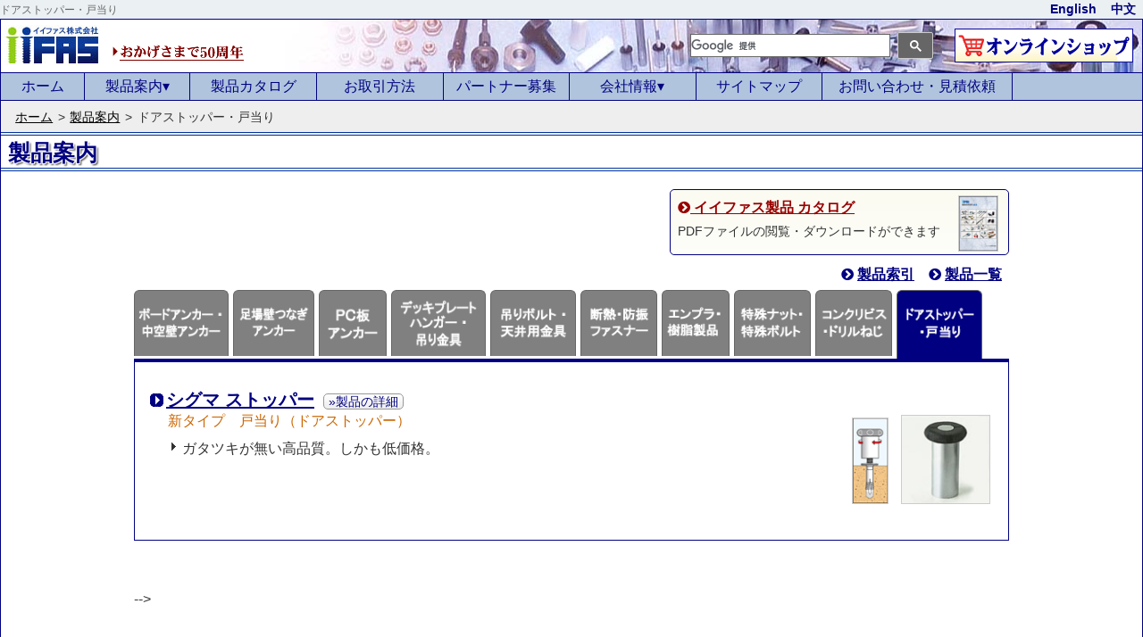

--- FILE ---
content_type: text/html
request_url: https://iifas.jp/original7.html
body_size: 17806
content:
<!DOCTYPE html>
<html dir="ltr" lang="ja">
<head>
<meta charset="UTF-8">
<meta name="viewport" content="width=device-width, initial-scale=1">
<!--<meta name="keywords" content="">
<meta name="description" content="">-->
<title>製品案内 - ドアストッパー・戸当り</title>
<meta name="format-detection" content="telephone=no">
<link rel="canonical" href="http://www.iifas.jp/original7.html">
<link rel="stylesheet" href="./css/style.css?230723" type="text/css" media="screen,print">
<!--<link rel="stylesheet" href="./css/font-awesome.css" type="text/css" media="screen">-->
<link rel="stylesheet" href="https://cdnjs.cloudflare.com/ajax/libs/font-awesome/4.7.0/css/font-awesome.css" type="text/css" media="screen,print">
<link rel="stylesheet" href="./css/original.css?210929" type="text/css" media="screen,print">
<script type="text/javascript" src="./js/jquery.min.js"></script>
<script type="text/javascript" src="./js/script.js"></script>
<script type="text/javascript" src="./js/jquery.biggerlink.min.js"></script>
<script>
$(function(){  
	$('.product_list li').biggerlink();
});  
</script>
<!-- Google tag (gtag.js) -->
<script async src="https://www.googletagmanager.com/gtag/js?id=G-0VFW5YPZNK"></script>
<script>
  window.dataLayer = window.dataLayer || [];
  function gtag(){dataLayer.push(arguments);}
  gtag('js', new Date());

  gtag('config', 'G-0VFW5YPZNK');
</script>
</head>

<body>

<!-- ヘダー -->
<div id="top" class="inner">
	<ul class="lang"><li class="cn"><a href="http://www.sigtec-f.com/cn_gb/">中文</a></li><li class="en"><a href="http://www.sigtec-f.com/en/">English</a></li></ul>
	<h1>ドアストッパー・戸当り</h1>
</div>
<header id="header" role="banner">
	<div class="inner">
		<h2><a href="http://www.iifas.jp/"><img src="./img/logo_108x45.jpg" alt="イイファス株式会社" width="108" height="45"></a></h2>
		<div class="fiftieth"><a href="./50th/"><img src="./img/50th_t2.gif" alt="おかげさまで50周年" width="220" height="45"></a></div>
		<div id="shop_link"><a href="http://shop.iifas.jp/" target="_blank"><img src="img/banner_shop2.gif" width="200" height="38" alt="製品購入はイイファス・オンラインショップでどうぞ"></a></div>
		<div id="search">
		<script> (function() {var cx = '003593890127848469777:0ojkqfastec';var gcse = document.createElement('script');gcse.type = 'text/javascript';gcse.async = true;gcse.src = 'https://cse.google.com/cse.js?cx=' + cx;var s = document.getElementsByTagName('script')[0];s.parentNode.insertBefore(gcse, s);})();</script>
		<gcse:search></gcse:search>
		</div>
	</div>
</header>
<!-- / ヘダー -->

<!-- メインメニュー -->
<nav id="mainNav">
	<div class="inner">
		<a class="menu" id="menu"><span>メニュー</span></a>
		<div class="panel">
			<ul>
				<li class="nav01"><a href="./">ホーム</a>
				</li>
				<li class="nav02"><a href="original.html"><i>├</i> 製品案内<span class="menu_arrow">&#9662;</span></a>
					<ul class="sub-menu">
						<li class="nav0201"><a href="original.html">├ ボードアンカー・中空壁アンカー</a></li>
						<li class="nav0202"><a href="original2.html">├ 足場壁つなぎアンカー</a></li>
						<li class="nav0203"><a href="original10.html">├ ＰＣ板アンカー</a></li>
						<li class="nav0204"><a href="original3.html">├ デッキプレートハンガー・吊り金具</a></li>
						<li class="nav0205"><a href="original4.html">├ 吊りボルト・天井用金具</a></li>
						<li class="nav0206"><a href="original8.html">├ 断熱・防振ファスナー</a></li>
						<li class="nav0207"><a href="original9.html">├ エンプラ・樹脂製品</a></li>
						<li class="nav0208"><a href="original5.html">├ 特殊ナット・特殊ボルト</a></li>
						<li class="nav0209"><a href="original6.html">├ コンクリビス・ドリルねじ</a></li>
						<li class="nav0210"><a href="original7.html">└ ドアストッパー・戸当り</a></li>
						<li class="nav0211"><a href="oem.html">OEMパーツ受託製造</a></li>
						<li class="nav0212"><a href="trade.html">輸出・輸入の代行業務</a></li>
						<li class="nav0213"><a href="pricelist.html">基準価格表</a></li>
						<li class="nav0214"><a href="products_index.html">製品索引</a></li>
						<li class="nav0215"><a href="products_list.html">製品一覧</a></li>
					</ul>
				</li>
				<li class="nav03"><a href="catalogue.html"><i>├</i> 製品カタログ</a></li>
				<li class="nav04"><a href="order.html"><i>├</i> お取引方法</a>
				</li>
				<li class="nav05"><a href="agent.html"><i>├</i> パートナー募集</a>
				</li>
				<li class="nav06"><a href="info.html"><i>├</i> 会社情報<span class="menu_arrow">&#9662;</span></a>
					<ul class="sub-menu">
						<li class="nav0601"><a href="info.html">会社情報</a></li>
						<li class="nav0602"><a href="patent.html">工業所有権</a></li>
						<li class="nav0603"><a href="recruit.html">求人・採用情報</a></li>
						<li class="nav0604"><a href="expo.html">展示会情報</a></li>
						<li class="nav0605"><a href="media.html">メディア掲載</a></li>
						<li class="nav0606"><a href="https://www.iifas.jp/blog/" target="_blank"><i>├</i> ブログ</a>
				</li>
					</ul>
				</li>
				<li class="nav07"><a href="sitemap.html"><i>├</i> サイトマップ</a>
				</li>
				<li class="nav08"><a href="que.html"><i>└</i> お問い合わせ・見積<span class="nodisplay">依頼</span></a>
				</li>
			</ul>
		</div>
	</div>
</nav>
<!-- / メインメニュー -->

<div id="wrapper">

<!-- パンくずリスト -->
	<div class="breadcrumb"><ol><li><a href="./">ホーム</a></li><li><a href="original.html">製品案内</a></li><li>ドアストッパー・戸当り</ol></div>

	<div class="iframe" style="overflow:hidden;"><iframe src="original_i.html" height="40" width="400" marginwidth="0" marginheight="0" scrolling="no" frameborder="0">&nbsp;</iframe></div>

<!-- 中央ペイン -->
	<div id="content">
		<section>

			<!--<FORM METHOD="POST" ACTION="wwwsrch.cgi">-->
			<!--<INPUT TYPE="hidden" name="DIR" VALUE=".">-->
			<!--<INPUT TYPE="hidden" name="MODE" VALUE="products">
			<table width="380" BORDER=0 CELLSPACING=0 CELLPADDING=5 style="border-style: solid;border-color:#000080;border-width:1px;"><tr><td BGCOLOR="#F5F7F9">
			<img src="img/yaz3.gif" width=15 height=15 border=0 alt=""> <font color="#990000"><span class="w-bold">製品情報検索</span></font>
<script>
  (function() {
    var cx = '003593890127848469777:0ojkqfastec';
    var gcse = document.createElement('script');
    gcse.type = 'text/javascript';
    gcse.async = true;
    gcse.src = 'https://cse.google.com/cse.js?cx=' + cx;
    var s = document.getElementsByTagName('script')[0];
    s.parentNode.insertBefore(gcse, s);
  })();
</script>
<gcse:search></gcse:search>
<style type="text/css">
#___gcse_0 {width:200px!important;}
.gsib_a {padding:2px!important;}
.cse .gsc-control-cse, .gsc-control-cse {padding:0;}
table.gsc-search-box {margin:0;}
form.gsc-search-box{margin:0;}
.cse .gsc-control-cse, .gsc-control-cse{border:none;}
.gsc-search-button{margin:0;}
.cse .gsc-search-button-v2, .gsc-search-button-v2 {padding: 6px;}
.gsc-search-box-tools .gsc-search-box .gsc-input {padding-right: 6px;}
</style>-->
			<!--<INPUT TYPE="text" name="WORD" SIZE=24 class="normal">
			<INPUT TYPE="submit" VALUE="≫製品情報検索" class="normal" style="color:#cc0000;font-weight:bold;">-->
			<!--<div class="small" style="margin:5px;"><img src="img/point_red.gif" width=10 height=10 border=0 alt="">すべての製品情報から特定の単語が含むものを検索します。<br><img src="img/point_gray.gif" width=10 height=10 border=0 alt=""><font color="#333333">複数の単語を入力する時はスペースで区切ってください。</font></div>
			</td></tr></table>
			</FORM>-->

<div id="original_header1">
	<div class="catalogue_link">
		<a href="catalogue.html" class="bright-red w-bold"><img src="img/pdf/catalogue.jpg" alt="当社製品 総合カタログ" width="45" height="63" class="float-r">
		<p><i class="fa fa-chevron-circle-right" aria-hidden="true"></i> イイファス製品 カタログ</p></a>
		<p class="small">PDFファイルの閲覧・ダウンロードができます</p>
	</div>
</div>

<div id="original_header2">
	<ul class="index_link">
		<li><i class="fa fa-chevron-circle-right" aria-hidden="true"></i> <a href="products_list.html"><span class="w-bold">製品一覧</span></a>
		<li><i class="fa fa-chevron-circle-right" aria-hidden="true"></i> <a href="products_index.html"><span class="w-bold">製品索引</span></a>
	</ul>
</div>

		<!--<a href="original.html"><img src="img/original1_off.gif" width="60" height="50" alt="中空壁用アンカー"></a>
		<a href="original2.html"><img src="img/original2_off.gif" width="90" height="50" alt="高ナット付ファスナー・仮設足場部材"></a>
		<a href="original10.html"><img src="img/original10_off.gif" width="100" height="50" alt="プレキャストコンクリート用アンカー"></a>
		<a href="original3.html"><img src="img/original3_off.gif" width="115" height="70" alt="鋼製床型枠(デッキプレート)用ハンガー・チェーン吊り用ハンガー"></a>
		<a href="original4.html"><img src="img/original4_off.gif" width="90" height="50" alt="吊りボルト用ファスナー"></a>
		<a href="original8.html"><img src="img/original8_off.gif" width="75" height="50" alt="防振・断熱吊り具"></a>
		<a href="original9.html"><img src="img/original9_off.gif" width="75" height="50" alt="断熱工法用ファスナー"></a>
		<a href="original5.html"><img src="img/original5_off.gif" width="75" height="50" alt="特殊ナット・特殊ボルト"></a>
		<a href="original6.html"><img src="img/original6_off.gif" width="45" height="50" alt="ビス・ねじ類"></a>
		<img src="img/original7.gif" width="60" height="50" alt="戸当たり">-->

<nav id="tabNav">
<ul>
<li class="item1 nav"><a href="original.html#tabNav"><img src="img/original1_off.gif" width="105" height="70" alt="ボードアンカー・中空壁アンカー"></a></li>
<li class="item2 nav"><a href="original2.html#tabNav"><img src="img/original2_off.gif" width="90" height="70" alt="足場壁つなぎアンカー"></a></li>
<li class="item3 nav"><a href="original10.html#tabNav"><img src="img/original10_off.gif" width="70" height="70" alt="ＰＣ板アンカー"></a></li>
<li class="item4 nav"><a href="original3.html#tabNav"><img src="img/original3_off.gif" width="100" height="70" alt="デッキプレートハンガー・吊り金具"></a></li>
<li class="item5 nav"><a href="original4.html#tabNav"><img src="img/original4_off.gif" width="95" height="70" alt="吊りボルト・天井用金具"></a></li>
<li class="item6 nav"><a href="original8.html#tabNav"><img src="img/original8_off.gif" width="85" height="70" alt="断熱・防振ファスナー"></a></li>
<li class="item7 nav"><a href="original9.html#tabNav"><img src="img/original9_off.gif" width="75" height="70" alt="エンプラ・樹脂製品"></a></li>
<li class="item8 nav"><a href="original5.html#tabNav"><img src="img/original5_off.gif" width="85" height="70" alt="特殊ナット・特殊ボルト"></a></li>
<li class="item9 nav"><a href="original6.html#tabNav"><img src="img/original6_off.gif" width="85" height="70" alt="コンクリビス・ドリルねじ"></a></li>
<li class="item10 nav active"><a href="original7.html#tabNav"><img src="img/original7.gif" width="95" height="70" alt="ドアストッパー・戸当り"></a></li>
</ul>
</nav>

<div id="tabContents">

	<ul class="product_list">
		<li><a href="products/sstopper.html"><span class="w-bold">シグマ ストッパー</span></a><a href="products/sstopper.html"></a><span class="detail_link"><a href="products/sstopper.html">&raquo;製品の詳細</a></span>
		<div class="sub_content">
		<div class="column1"><p style="color:#CC6600;">新タイプ　戸当り（ドアストッパー）</p>
		<ul class="tri_black_s"><li>ガタツキが無い高品質。しかも低価格。</ul></div>
		<div class="column2 w200">
		<a href="products/sstopper.html"><img src="products/img/sstopper_100.gif" alt="シグマストッパー" width=41 height=100 class="goods"></a>
		<a href="products/sstopper.html"><img src="products/img/sstopper_100.jpg" alt="シグマストッパー" width="100" height="100" class="goods"></a></div>
		</div>
		</li>
	</ul>

<!--<table>
	<tr>
		<td align=LEFT COLSPAN=2><img src="img/yaz3.gif" width=15 height=15 border=0> <span class="big"><a href="products/sstopper.html"><font color="#000080"><span class="w-bold">シグマストッパー</span></font></a></span> <a href="products/sstopper.html"><img src="img/detail2.gif" width=82 height=20 alt="製品の詳細" border=0 style="vertical-align:text-bottom;"></a>
		<div style="padding:10px 20px;"><font color="#CC6600"><span class="w-bold">新タイプ　戸当り（ドアストッパー）</span></font></div>
		<font color="#333333"><ul><li>ガタツキが無い高品質。しかも低価格。</ul></font></td>
		<td align=RIGHT><a href="products/sstopper.html"><img src="products/img/sstopper_100.gif" alt="シグマストッパー" align=BOTTOM width=41 height=100 BORDER=0></a></td>
		<td><a href="products/sstopper.html"><img src="products/img/sstopper_100.jpg" alt="シグマストッパー" align=BOTTOM width=100 height=100 BORDER=0></a></td>
	</tr>
</table>-->

</div>

<!-- Amazonアフィリエイトここから -->
<script type="text/javascript"><!--
document.write("<br>");
  amazon_ad_tag = "sigtecfastene-22";  amazon_ad_width = "468"; 
amazon_ad_height = "60";  amazon_ad_logo = "hide";  amazon_ad_link_target = 
"new";  amazon_ad_border = "hide";  amazon_ad_include = "diy;建築;金物;工具;盗難";  amazon_ad_categories = "anbckeo";
//--><!--</script>-->
<!--<script type="text/javascript" src="http://www.assoc-amazon.jp/s/ads.js"></script>
<!-- Amazonアフィリエイトここまで -->

		</section>
	</div>
<!-- / 中央ペイン -->

<!-- アクセス解析用ここから -->
<script src="//accaii.com/iifas/script.js" async></script><noscript><img src="//accaii.com/iifas/script?guid=on"></noscript>
<!--<script language="JavaScript">-->
<!--
dN=new Date;
Mins=dN.getMinutes();
Secs=dN.getSeconds();
URL=document.referrer;
if(URL==""){URL="Unknown";}
document.write("<img src=");
document.write("./anlog/logset.cgi?");
document.write("%90%bb%95i%88%c4%93%e0%83g%83b%83v");
document.write(","+document.location.href+","+URL+",");
document.write(Mins+Secs);
document.write(">");
// --><!--</script>-->
<!-- 製品案内トップ -->
<!-- ここまで -->

<p id="page-top"><a href="#top">ページ上部へ</a></p>

<!-- フッター -->
<footer id="footer1">
	<div class="inner">

<div id="footer-sitemap" class="clearfix">

<div class="float-l">
<ul>
	<li><a href="./">イイファス(株) ホーム</a>
		<ul>
			<li><a href="order.html">お取引方法</a></li>
			<li><a href="original.html">製品案内</a>
				<ul>
					<li><a href="original.html">ボードアンカー・中空壁アンカー</a></li>
					<li><a href="original2.html">足場壁つなぎアンカー</a></li>
					<li><a href="original10.html">ＰＣ板アンカー</a></li>
					<li><a href="original3.html">デッキプレートハンガー・吊り金具</a></li>
					<li><a href="original4.html">吊りボルト・天井用金具</a></li>
					<li><a href="original8.html">断熱・防振ファスナー</a></li>
					<li><a href="original9.html">エンプラ・樹脂製品</a></li>
					<li><a href="original5.html">特殊ナット・特殊ボルト</a></li>
					<li><a href="original6.html">コンクリビス・ドリルねじ</a></li>
					<li><a href="original7.html">ドアストッパー・戸当り</a></li>
				</ul>
			</li>
			<li><a href="pricelist.html">基準価格表</a></li>
		</ul>
	</li>
</ul>
</div><!--class="float-l"-->

<div class="float-l">
<ul>
	<li>
		<ul>
			<li><a href="products_index.html">製品索引</a></li>
			<li><a href="products_list.html">製品一覧</a></li>
			<li><a href="catalogue.html">製品カタログ 閲覧・ダウンロード</a></li>
			<li><a href="que.html">お問い合わせ・見積依頼</a></li>
			<li><a href="oem.html">OEMパーツ受託製造</a></li>
			<li><a href="trade.html">輸出・輸入の代行業務</a></li>
			<li><a href="agent.html">ビジネスパートナー募集</a></li>
			<li><a href="info.html">会社情報</a>
				<ul>
					<li><a href="info.html">会社概要</a></li>
					<li><a href="patent.html">工業所有権</a></li>
					<li><a href="recruit.html">求人・採用情報</a></li>
					<li><a href="expo.html">展示会情報</a></li>
					<li class="last"><a href="media.html">メディア掲載</a></li>
				</ul>
			</li>
			<li><a href="https://www.iifas.jp/blog/" target="_blank">ブログ</a></li>
			<li class="last"><a href="sitemap.html">サイトマップ</a></li>
		</ul>
	</li>
</ul>
</div><!--class="float-l"-->

<div class="float-l">
<ul>
	<li><a href="http://shop.iifas.jp/" target="_blank"><!--<i class="fa fa-shopping-cart" aria-hidden="true"></i> -->イイファス製品の購入はこちらからどうぞ<br>
	<img src="img/banner_shop2.gif" width="200" height="38" alt="製品購入はイイファス・オンラインショップでどうぞ"></a>
	</li>
</ul>

</div><!--class="float-l"-->

</div><!--id="footer-sitemap"-->

	</div>
</footer>
<footer id="footer2">
	<div class="inner">
		<div class="logo"><a href="http://www.iifas.jp/"><img src="img/logo2.png" alt="SIGTEC FASTENERS" width="180" height="36"></a></div>
		<div class="copyright"><a href="http://www.iifas.jp/" target="_blank">Copyright &copy; 2000-2023 IIFAS CO., LTD.</a></div>
</footer>
<!-- / フッター -->

</body>
</html>


--- FILE ---
content_type: text/html
request_url: https://iifas.jp/original_i.html
body_size: 941
content:
<!DOCTYPE html>
<html dir="ltr" lang="ja">
<head>
<meta charset="UTF-8">
<link rel="stylesheet" href="./css/style.css" type="text/css" media="screen,print">
<style>
body{
font-size:16px;
line-height:1.5;
font-family:"メイリオ","Meiryo",arial,"ヒラギノ角ゴ Pro W3","Hiragino Kaku Gothic Pro",Osaka,"ＭＳ Ｐゴシック","MS PGothic",Sans-Serif;
background-color:#fff;
-webkit-text-size-adjust:100%;
}
</style>
<script type="text/javascript" src="./js/jquery.min.js"></script>
<script type="text/javascript">
$(document).ready(function() {
  $('#test').animate({'top':'0','left':'0'},600);
});
</script>
</head>
<body>

<div id="test" style="position:relative;left:-120px;top:0px">
	<!--<img src="img/t_original.gif" alt="" align=BOTTOM width=144 height=28 CLASS=abs>-->
	<div style="position:absolute;padding:1px 8px;font-size:25px;font-weight:900;color:#000080;text-shadow: 1px 1px 1px #fff,-1px 1px 1px #fff, 1px -1px 1px #fff,-1px -1px 1px #fff,2px 2px 2px #333;">製品案内</div>
</div>

</body>
</html>


--- FILE ---
content_type: text/css
request_url: https://iifas.jp/css/style.css?230723
body_size: 28417
content:
@charset "utf-8";

/* =Reset default browser CSS.
Based on work by Eric Meyer: http://meyerweb.com/eric/tools/css/reset/index.html
-------------------------------------------------------------- */
html, body, div, span, applet, object, iframe, h1, h2, h3, h4, h5, h6, p, blockquote, pre, a, abbr, acronym, address, big, cite, code, del, dfn, em, font, ins, kbd, q, s, samp, small, strike, strong, sub, sup, tt, var, dl, dt, dd, ol, ul, li, fieldset, form, label, legend, table, caption, tbody, tfoot, thead, tr, th, td {border:0;font-family:inherit; /*font-size:100%;*/ font-style:inherit;font-weight:inherit;margin:0;outline:0;padding:0;vertical-align:baseline;}
:focus {outline:0;}

ol, ul {list-style:none;}
table {border-collapse:collapse;border-spacing:0;}
caption, th, td {font-weight:normal;text-align:left;}
blockquote:before, blockquote:after,q:before, q:after {content:"";}
blockquote, q {quotes:"" "";}
a img {border:0;}
article, aside, details, figcaption, figure, footer, header, hgroup, menu, nav, section {display:block;}

html{
font-size:62.5%;
}

body{
font-size:16px;
font-size:1.6rem;
line-height:1.5;
font-family:"メイリオ","Meiryo",arial,"ヒラギノ角ゴ Pro W3","Hiragino Kaku Gothic Pro",Osaka,"ＭＳ Ｐゴシック","MS PGothic",Sans-Serif;
color:#333;
background-color:#ebf0f2;
/*background:url("../img/bg_main.png") repeat-x scroll 0 0 transparent;*/
/*background:url("../img/bg.gif") repeat-y scroll center transparent;*/
-webkit-text-size-adjust:100%;
}

*, *:before, *:after {
-webkit-box-sizing:border-box;
-moz-box-sizing:border-box;
-o-box-sizing:border-box;
-ms-box-sizing:border-box;
box-sizing:border-box;
}

/* リンク設定
------------------------------------------------------------*/
a{
margin:0;
padding:0;
text-decoration:none;
outline:0;
vertical-align:baseline;
background:transparent;
color:#313131;
}

a:hover, a:active{
outline:none;
color:#6f6f6f;
}


/**** Clearfix ****/
#top:after, #wrapper:after, nav .panel:after, nav#mainNav:after, ul.product_list li:after, nav#mainNav .inner:after, #order:after, #pdf:after, #pdf2:after, #spec:after, #spec2:after, #caution:after, #footer1:after, #footer2:after{content:""; display:table;clear:both;}
#top, #wrapper, nav .panel, nav#mainNav, ul.product_list li, nav#mainNav .inner, #order, #pdf,  #pdf2, #spec, #spec2, #caution, #footer1, #footer2{zoom:1;}


/* レイアウト
------------------------------------------------------------*/
#wrapper, .inner{
margin:0 auto;
width:1280px;
}

#wrapper{
background-color:#fff;
border-right:1px solid #000080;
border-left:1px solid #000080;
}

#header{
height:60px;
overflow:hidden;
}

#header .inner{
border-top:1px #000080 solid;
border-right:1px #000080 solid;
border-left:1px #000080 solid;
position:relative;
height:60px;
background:url("../img/header.jpg") no-repeat right #fff;
}

#content{
width:100%;
padding:30px 50px;
}
#content p{
margin:0 0 8px;
}
#content img{
max-width:100%;
height:auto;
}
#content a{
text-decoration:underline;
}
#content a:hover{
color:#800000;
}

#footer1{
clear:both;
border-top:2px solid #000080;
background-color:#eee;
}

#footer2{
clear:both;
background-color:#000080;
}

/* ヘッダー
------------------------------------------------------------*/

/* サイト説明文
----------------------------------*/
#top h1{
padding:2px 0 0 0;
font-size:12px;
font-size:1.2rem;
font-weight:normal;
color:#666;
text-align:left;
}

/* 上部ナビ
----------------------------------*/
#top ul.lang {
float:right;
/*position:absolute;
top:0;
right:0;*/
}

#top ul.lang li {
background-image:none;
float:right;
padding:0 8px;
}

#top ul.lang li a {
display:block;
position:relative; /* IE6用 */
padding:0;
font-size:14px;
font-size:1.4rem;
font-weight:bold;
color:#000080;
text-align:left;
}
#top ul.lang li a:hover {
color:#800000;
text-decoration:underline;
}

/* ヘダー
----------------------------------*/
#header h2{
position:absolute;
top:6px;
left:3px;
}
#header .fiftieth{
position:absolute;
top:3px;
left:120px;
width:220px;
height:45px;
}
#header #shop_link{
float:right;
padding:10px;
}

/* パンくずリスト
------------------------------------------------------------*/
.breadcrumb{
/*padding:0 0 5px 6px;*/
/*background: url(../img/tri_black_s.gif) no-repeat 0 2px;*/
padding:8px 5px;
/*white-space:nowrap;*/
overflow:hidden;
line-height:1.2;
background-color:#eee;
border-bottom:4px double #003399;
}

.breadcrumb ol{
}

.breadcrumb ol li{
display:inline;
font-size:14px;
font-size:1.4rem;
}

.breadcrumb ol li::before{
content:'\003E';
margin:0 0.4em;
}

.breadcrumb ol li:first-child::before{
content:'';
}

.breadcrumb ol li a{
color:#000;
font-size:14px;
font-size:1.4rem;
text-decoration:underline;
}

.breadcrumb ol li a:hover{
color:#000080;
}


/* 見出し
------------------------------------------------------------*/
.iframe{
height:40px;
border-bottom:4px double #003399;
}

.order_caption{
clear:both;
color:#000099;
font-weight:bold;
font-size:20px;
font-size:2.0rem;
}


/* 各種テーブル
------------------------------------------------------------*/

table.spec_table{
border:2px solid #808080;
margin-top:5px;
margin-bottom:10px;
}

table.spec_table th{
padding:5px;
background-color:#ccc;
text-align:center;
vertical-align:middle;
border:1px solid #808080;
}

table.spec_table td{
padding:5px;
text-align:center;
vertical-align:middle;
border:1px solid #808080;
}

table.spec_table td a{
color:#990000;
text-decoration:underline;
}

table.spec_table tr:hover{
background-color:#eee;
}

table.pdf_table{
/*width:220px;*/
width:31%;
float:left;
/*margin:0 5px 10px 2px;*/
margin:0 1% 10px 1%;
overflow:scroll;
}

table.pdf_table th{
padding:5px;
background-color:#f5f5dc;
text-align:center;
border:1px solid #99cc00;
border-bottom:none;
line-height:1.3;
}

table.pdf_table td{
padding:10px 5px;
background-color:#fff;
text-align:center;
border:1px solid #99cc00;
border-top:none;
line-height:1.3;
}

table.pdf_table td img{
margin:10px auto;
max-width:98%;
height:auto;
border:1px solid #999;
}

table.pdf_table td ul li{
display:inline;
}

table tr.border_top{border-top:2px solid #666;}

.table_wrapper{
width:100%;
overflow-x:auto;
}
.table_wrapper::-webkit-scrollbar{
width:8px;
height:8px;
}
.table_wrapper::-webkit-scrollbar-track{
background: #F1F1F1;
}
.table_wrapper::-webkit-scrollbar-thumb {
background: #BCBCBC;
}


/* 各種設定
------------------------------------------------------------*/
.verysmall{font-size:12px!important;;font-size:1.2rem!important;;/*line-height:1.3;*/}
.small{font-size:14px!important;;font-size:1.4rem!important;;line-height:1.3;}
.normal{font-size:16px!important;;font-size:1.6rem!important;;/*line-height:1.3;*/}
.big{font-size:20px!important;;font-size:2.0rem!important;;line-height:1.3;}
.verybig{font-size:25px!important;;font-size:2.5rem!important;;/*line-height:1.3;*/}

.float-l{float:left;}
.float-r{float:right;}
.clear{clear:both;}

.left{text-align:left!important;}
.right{text-align:right!important;}
.center{text-align:center;}

.v-top{vertical-align:top;}
.v-bottom{vertical-align:bottom;}

.mg-b0{margin-bottom:0!important;}
.mg-t10{margin-top:10px!important;}
.mg-b10{margin-bottom:10px!important;}
.mg-t20{margin-top:20px!important;}
.mg-b20{margin-bottom:20px!important;}
.mg-r10{margin-right:10px!important;}
.mg-l10{margin-left:10px!important;}
.mg-r20{margin-right:20px!important;}
.mg-l20{margin-left:20px!important;}


.f00{color:#FF0000;}

.dark-red{color:#660000;}
.red{color:#800000;}
.bright-red{color:#990000;}
.blue{color:#000080;}
.orange{color:#F3823E;}
.gray{color:#666666;}

.w-bold{font-weight:bold;}
.w-normal{font-weight:normal;}

.nowrap{white-space:nowrap;}

.mincho{font-family:"Times New Roman","游明朝",YuMincho,"HGS明朝E","ヒラギノ明朝 ProN W3","ヒラギノ明朝 Pro W6","Hiragino Mincho ProN","Hiragino Mincho Pro","ＭＳ Ｐ明朝","メイリオ",Meiryo,serif;}

.del{
background-image:url("../img/doubleLine_black.png");
background-repeat:repeat-x;
background-position: center;
}

.kome{text-indent:-1em;padding-left:1em;/*line-height:1.3;*/}

.border-gray{border:1px solid #ccc;}

ul.yaz3 li {
list-style-type: none;
padding: 2px 0 8px 22px;
background: url(../img/yaz3.gif) no-repeat 2px 4px;
color:#000080;
font-weight:bold;
line-height:1.3;
}

ul.circle_black li {
list-style-type: none;
padding: 4px 0 4px 20px;
background: url(../img/circle_black.gif) no-repeat 4px 8px;
text-align:left;
color:#333;
font-weight:normal;
line-height:1.3;
}

ul.tri_black_s li {
list-style-type: none;
padding: 4px 0 4px 18px;
background: url(../img/tri_black_s.gif) no-repeat 2px 6px;
text-align:left;
line-height:1.3;
}
ul.tri_black_s li a{
color:#000080;
text-decoration:underline;
}
ul.tri_black_s li a:hover{
color:#800000;
text-decoration:underline;
}

ul.tri_red li {
list-style-type: none;
padding: 2px 0 8px 18px;
background: url(../img/tri_red.gif) no-repeat 2px 4px;
text-align:left;
line-height:1.3;
}

ul.tri_red li a{
color:#000080;
}
ul.tri_red li a:hover{
color:#800000;
text-decoration:underline;
}

p.tri_blue_anim{
color:#000080;
margin:10px 0;
padding-left:20px;
background:url("../img/tri_blue_anim.gif") no-repeat 0 4px;
line-height:1.3;
}
p.tri_blue_anim a{
color:#000080;
text-decoration:underline;
}

.scroll{
width:100%;
overflow-x:auto;
}
.scroll::-webkit-scrollbar {
height:5px;
}
 
.scroll::-webkit-scrollbar-track {
/*border-radius:5px;*/
background:#eee;
}
.scroll::-webkit-scrollbar-thumb {
/*border-radius:5px;*/
background:#666;
}

.wholesale {
font-size:14px;
font-size:1.4rem;
padding:8px;
padding:10px 10px 10px 45px;
background:#f5f5f5 url("../img/cart.png") no-repeat 5px 5px;
background-size:32px 32px;
color:#000066;
border-radius:8px;
margin-bottom:10px;
line-height:1.3;
}
.wholesale a{
font-size:14px;
font-size:1.4rem;
color:#000066;
text-decoration:underline;
}

.sale {
font-size:14px;
font-size:1.4rem;
color:#fff;
background-color:#f00;
padding:0 3px;
font-weight:bold;
white-space:nowrap;
border-radius:3px;
}

.finished {
font-size:14px;
font-size:1.4rem;
color:#000;
background-color:#ffa500;
padding:0 3px;
font-weight:bold;
white-space:nowrap;
border-radius:3px;
}

.caption{
margin-top:35px;
position:relative;
color:#000080;
line-height:1.2;
padding-left:22px;
min-height:35px;
}
.caption_arrow {
position:absolute;
top:3px;
left:0;
width:0;
height:0;
float:left;
border-left:8px solid transparent;
border-right:8px solid transparent;
border-top:30px solid #000080;
}


/* 関連商品
------------------------------------------------------------*/
.related_header1{
margin-top:50px;
float:left;
text-align:left;
font-size:16px;
font-size:1.6rem;
font-weight:bold;
color:#fff;
padding:4px 30px 4px 5px;
background:url('../img/diagonal2.png') top right no-repeat;
margin-bottom:1px;
}

.related_header2{
clear:both;
border:1px solid #800000;
margin-bottom:10px;
}


/* 製品リスト
------------------------------------------------------------*/
/*ul.product_list{
margin-bottom:50px;
}*/
ul.product_list li{
padding:20px 5px 20px 25px;
background:no-repeat url("../img/yaz3.gif") 7px 25px;
border-bottom:2px dotted #666;
line-height:1.2;
}
ul.product_list li:last-child{
border-bottom:none;
}

/*ul.product_list li:hover{
background-color:#f3f3f3;
cursor:pointer;
}*/

ul.product_list li a{
font-size:20px;
font-size:2.0rem;
color:#000080;
text-decoration:underline;
}

ul.product_list li a:hover{
color:#800000;
text-decoration:underline;
}

ul.product_list li .detail_link a{
color:#000080;
text-decoration:none !important;
font-weight:normal;
font-size:14px;
font-size:1.4rem;
text-align:center;
padding:0 5px;
margin-left:10px;
border:1px solid #999;
border-radius:5px;
background:#EEE;
background:-moz-linear-gradient(top,#fff 0%,#eee);
background:-webkit-gradient(linear, left top, left bottom, from(#fff), to(#eee));
white-space:nowrap;
cursor:pointer;
line-height:1;
}
ul.product_list li .detail_link a:hover{
text-decoration:underline;
}

ul.product_list li .sub_content{
display:table;
width:100%;
}
ul.product_list li .column1{
display:table-cell;
vertical-align:top;
}
ul.product_list li .column2{
display:table-cell;
text-align:right;
vertical-align:top;
}
ul.product_list li .w500 {width:500px;}
ul.product_list li .w400 {width:400px;}
ul.product_list li .w350 {width:350px;}
ul.product_list li .w300 {width:300px;}
ul.product_list li .w250 {width:250px;}
ul.product_list li .w200 {width:200px;}

ul.product_list li img.detail_button{
margin:0 5px;
}

ul.product_list li img.goods, ul.product_list li embed.goods{
margin:5px;
border:1px solid #ccc;
}

ul.product_list li table{
border:1px solid #666;
}
ul.product_list li table td{
padding:2px;
border:1px solid #666;
}

ul.product_list p{
padding:2px;
}

ul.product_list ul.tri_black_s{
margin-left:0;
}

ul.product_list ul.tri_black_s li{
color:#333;
padding:2px 2px 2px 18px;
background:no-repeat url("../img/tri_black_s.gif") left 2px;
border-bottom:none;
}

ul.product_list ul.circle_black li{
color:#333;
padding: 4px 0 4px 20px;
background: url(../img/circle_black.gif) no-repeat 4px 8px;
border-bottom:none;
}

ul.product_list ol{
margin-left:20px;
}

ul.product_list ol li{
list-style-type:decimal;
color:#333;
padding:2px;
background:none;
border-bottom:none;
}

/* サイト内検索
------------------------------------------------------------*/
#search {
width:300px;
float:right;
}
#search .gsc-control-cse {
padding:14px !important;
background:transparent !important;
border:none !important;
}
#search .cse .gsc-search-button-v2, .gsc-search-button-v2 {
border:1px solid #ccc !important;
padding:6px !important;
width:40px !important;
height:30px !important;
}
#search .gsc-search-box-tools .gsc-search-box .gsc-input {
padding-right:6px !important;
}
#search .search-control-cse, 
#search .search-control-cse-ja,
#search .gsib_a{
margin:0 !important;
padding:0 !important;
}
#search input[type="text"]{
/*border:1px solid #dddddd !important;*/
/*height:25px !important;*/
font-size:18px;
}
/*#search input[type="text"]:focus {
border:2px solid #B0C4DE !important;
outline:0;*/  /*safariの自動フォーカスを切る */
/*}*/
/* テキスト入力フォームの影を消す */
#search #search-iw-id1{
border:none !important;
}
/* 入力時に出る「×」ボタンを非表示 */
#search .gsib_b{
display:none;
}

#search .gsc-results-wrapper-overlay{
height:90%;
padding:10px;
width:80%;
left:10%;
}

/* フッター
------------------------------------------------------------*/
#footer1 #footer-sitemap{
margin:0 auto;
padding:8px 0;
text-align:left;
width:100%;
color:#000000;
}

#footer1 #footer-sitemap ul{
margin:0 10px 20px 10px;
}

#footer1 #footer-sitemap ul li{
margin:0 0 8px 0;
list-style-type:none;
font-size:14px;
font-size:1.4rem;
}

#footer1 #footer-sitemap ul li ul{
padding:6px 0 0 8px;
background-image:url(../img/sitemap_linev.gif);
background-repeat:no-repeat;
background-position:left bottom;
}

#footer1 #footer-sitemap ul li ul li{
margin:0 0 8px 0;
padding:0 0 0 24px;
background-image:url(../img/sitemap_lineh.gif);
background-repeat:no-repeat;
background-position:0 11px;
}

#footer1 #footer-sitemap ul li ul li:last-child{
background-image:none;
}

#footer1 #footer-sitemap ul li a{
font-size:14px;
font-size:1.4rem;
color:#000080;
text-decoration:underline;
}

#footer1 #footer-sitemap ul li a img{
display:block;
}

#footer1 #footer-sitemap ul li a:hover{
background-color:#000080;
color:#fff;
}
#footer2 {
position:relative;
height:50px;
}

#footer2 .logo{
position:absolute;
top:8px;left:8px;
}

#footer2 .copyright{
position:absolute;
top:15px;right:8px;
}

#footer2 .copyright a{
color:#fff;
font-size:14px;
font-size:1.4rem;
}

#footer2 .copyright a:hover{
text-decoration:underline;
}



/* トップへ戻るボタン
------------------------------------------------------------*/
#page-top {
position:fixed;
bottom:50px;
right:50px;
font-size:11px;
font-size:1.1rem;
z-index:999;
}
#page-top a {
display:block;
text-decoration:none;
padding-top:62px;
width:62px;
height:0;
overflow:hidden;
background:url('../img/pagetop.png') no-repeat 0 0;
}

/*#page-top a:hover {
background-position:0 0;
}*/

/* メインメニュー PC用
------------------------------------------------------------*/
@media only screen and (min-width:981px){
	nav#mainNav{
	clear:both;
	position:relative;
	z-index:500;
	width:100%;
	position:sticky;
	top:0;
	}
	
	nav#mainNav .inner{
	/*padding-left:1px;*/
	border:1px #000080 solid;
	/*background:url(../img/mainNavSep.png) no-repeat 0 2px;*/
	background-color:#B0C4DE;
	}

	nav#mainNav ul li{
	float:left;
	position:relative;
	/*border-right:1px #ccc solid;*/
	/*background:url(../img/mainNavSep.png) no-repeat 100% 2px;*/
	/*margin-left:1px;*/
	}
	
	nav#mainNav ul li a{
	display:block;
	text-align:center;
	_float:left;
	color:#000080;
	height:30px;
	line-height:30px;
	font-size:16px;
	font-size:1.6rem;
	background-color:#B0C4DE;
	border-right:1px solid #000080;
	/*border-bottom:1px solid #000080;*/
	/*margin-right:-1px;*/
	/*padding:0 40px 0;*/
	}
	nav#mainNav ul li a .menu_arrow{
	color:#000080;
	}
	nav#mainNav ul li a i{
	display:none;
	}

/*	nav#mainNav ul li a{width:calc(1280px * 0.125);}*/

	nav div.panel{
	display:block !important;
	float:left;
	}

	a#menu{display:none;}

	nav#mainNav ul li a:hover{
	color:#fff;
	/*border-bottom:2px solid #800000;*/
	background-color:#000080;
	}
	nav#mainNav ul li a:hover .menu_arrow{
	color:#fff;
	}

	nav#mainNav ul li ul{display:none;}

	nav#mainNav ul li:hover ul{
	display:block;
	position:absolute;
	top:30px;
	left:-1px;
	z-index:500;
	border-top:1px solid #000080;
	border-bottom:1px solid #000080;
	border-left:1px solid #000080;
	}

	nav#mainNav ul li li{
	margin:0;
	float:none;
	height:30px;
/*	width:200px;*/
	background:#B0C4DE;
	}

	nav#mainNav ul li li a{
	display:block;
	height:30px;
	padding:0 0 0 10px;
	line-height:30px;
	font-weight:normal;
	font-size:16px;
	font-size:1.6rem;
	color:#000080;
	text-align:left;
	border-bottom:1px dotted gray;
	}
	nav#mainNav ul li li:last-child a{
	border-bottom:none;
	}

	nav#mainNav ul li.nav02 li a{width:350px;}
	nav#mainNav ul li.nav06 li a{width:260px;}

	nav#mainNav ul li li a:hover{
	color:#fff;
	background:#000080;
	/*text-decoration:underline;*/
	border-bottom:none;
	}

}

/* メインメニュー PC用
------------------------------------------------------------*/
@media only screen and (min-width:981px){
	nav#mainNav ul li a{width:calc(980px * 0.12);}
	nav#mainNav ul li.nav01 a{width:calc(980px * 0.08);}
	nav#mainNav ul li.nav02 a{width:calc(980px * 0.1);}
	nav#mainNav ul li.nav08 a{width:calc(980px * 0.18);}
	nav#mainNav ul li.nav08 .nodisplay{display:none;}

}

/* メインメニュー PC用
------------------------------------------------------------*/
@media only screen and (min-width:1081px){
	nav#mainNav ul li a{width:calc(1080px * 0.12);}
	nav#mainNav ul li.nav01 a{width:calc(1080px * 0.08);}
	nav#mainNav ul li.nav02 a{width:calc(1080px * 0.1);}
	nav#mainNav ul li.nav08 a{width:calc(1080px * 0.18);}
	nav#mainNav ul li.nav08 .nodisplay{display:inline;}
}

/* メインメニュー PC用
------------------------------------------------------------*/
@media only screen and (min-width:1181px){
	nav#mainNav ul li a{width:calc(1180px * 0.12);}
	nav#mainNav ul li.nav01 a{width:calc(1180px * 0.08);}
	nav#mainNav ul li.nav02 a{width:calc(1180px * 0.1);}
	nav#mainNav ul li.nav08 a{width:calc(1180px * 0.18);}
}

/* メインメニュー PC用
------------------------------------------------------------*/
@media only screen and (min-width:1281px){
	nav#mainNav ul li a{width:calc(1280px * 0.12);}
	nav#mainNav ul li.nav01 a{width:calc(1280px * 0.08);}
	nav#mainNav ul li.nav02 a{width:calc(1280px * 0.1);}
	nav#mainNav ul li.nav08 a{width:calc(1280px * 0.18);}
}

/* 幅1280px以下から
------------------------------------------------------------*/
@media only screen and (max-width:1280px){

	#wrapper, .inner{width:100%;}

	#header{width:100%;}

/*	#content{
	width:750px;
	width:calc(100% - 230px) 
	}*/
}

/* 幅980px以下から
------------------------------------------------------------*/
@media only screen and (max-width:980px){

	body{background-color:#fff;}

	#top{height:0;}
	#top .lang{display:none;}
	#top h1{display:none;}

	#header .inner{background-position:top right calc(100vw - 1050px);}

	nav#mainNav{
	clear:both;
	width:100%;
	margin:0 auto;
	border:1px solid #999;
	}

	nav#mainNav a.menu{
	width:100%;
	display:block;
	height:36px;
	line-height:36px;
	font-weight:bold;
	text-align:left;
	color:#000080;
	background:#B0C4DE url(../img/menuOpen.png) no-repeat left 0;
	border:1px solid #000080;
	}

	nav#mainNav a#menu span{padding-left:36px;}

	nav#mainNav a.menuOpen{
	background:#B0C4DE url(../img/menuOpen.png) no-repeat left -36px;
	}

	nav#mainNav a#menu:hover{cursor:pointer;}

	nav#mainNav .panel{
	display:none;
	width:100%;
	position:relative;
	right:0;
	top:0;
	z-index:1;
	border:1px solid #000080;
	}

	nav#mainNav div.panel{float:none;}

	nav#mainNav ul{
	margin:0 auto;
	padding:0;
	}

	nav#mainNav ul li{
	float:none;
	clear:both;
	width:100%;
	height:auto;
	line-height:1.2;
	}

	nav#mainNav ul ul{padding:0;}

	nav#mainNav ul li a /*, nav#mainNav ul li.current-menu-item li a*/
	{
	display:block;
	padding:10px 5px;
	text-align:left;
	border-bottom:1px dashed #000080;
	color:#000080;
	background:#B0C4DE url(../img/sp_arrow.png) no-repeat right 5px top 4px;
	}
	nav#mainNav ul li a .menu_arrow{display:none;}
	nav#mainNav ul li a i{font-style:normal;}

	nav#mainNav ul li:last-child a{border:0;}
/*	nav#mainNav ul li li:last-child a{border:0;}
	nav#mainNav ul li li:last-child a{border-bottom:1px dashed #ccc;}*/

	/*nav#mainNav ul li.current-menu-item a,*/
	nav#mainNav ul li a:hover, /*nav#mainNav ul li.current-menu-item a, */
	nav#mainNav ul li a:active /*, *nav#mainNav ul li li.current-menu-item a, nav#mainNav ul li.current-menu-item li a:hover, nav#mainNav ul li.current-menu-item li a:active*/
	{
	color:#fff;
	background:#000080 url(../img/sp_arrow.png) no-repeat right 5px top 4px;
	}

	nav#mainNav ul li li{
	display:none;
/*	float:left;
	border:0;*/
	}

	nav#mainNav ul li li a /*, nav#mainNav ul li.current-menu-item li a, nav#mainNav ul li li.current-menu-item a*/
	{
	padding-left:40px;
	background:#fff url(../img/sub1.png) no-repeat 20px 18px;}

/*	nav#mainNav ul li li.current-menu-item a,nav#mainNav ul li li a:hover, nav#mainNav ul li.current-menu-item li a:hover{
		background:#f6f6f6 url(../img/sub1.png) no-repeat 20px -62px;}
	
	nav#mainNav ul li li:last-child a{background:#fff url(../img/subLast.png) no-repeat 20px 20px;}
	nav#mainNav ul li li:last-child.current-menu-item a,nav#mainNav ul li li:last-child a:hover,nav#mainNav ul li.current-menu-item li:last-child a:hover{background:#f6f6f6 url(../img/subLast.png) no-repeat 20px -65px;}*/
	
	nav div.panel{float:none;}

	/*.breadcrumb ol{display:none;}*/

	.breadcrumb ol{
	padding:0 0 5px 6px;
	background: url(../img/tri_black_s.gif) no-repeat 0 2px #eee;
	}

	.breadcrumb ol li{
	font-size:12px;
	font-size:1.2rem;
	}

	.breadcrumb ol li a{
	font-size:12px;
	font-size:1.2rem;
	color:#000099;
	text-decoration:none;
	}

	.breadcrumb ol li::before{
	content:'\003E';
	margin:0 0.4em;
	}

	a.lightbox {pointer-events:none;}
	a.crs_full {pointer-events:none;}
	.crs_full img{cursor:auto!important; border:none!important;}
	.crs_full:hover img{border:none!important;}

	#content{
	clear:both;
	width:96%;
	float:none;
	margin:0 auto;
	padding:10px 0;
	}

	#footer1{
	background-color:#fff;
	}

	#footer1 #footer-sitemap {
	padding:0;
	}

	#footer1 #footer-sitemap .float-l{
	float:none;
	/*width:95%;*/
	margin:0 auto;
	/*border-left:1px solid #666;
	border-right:1px solid #666;*/
	}

	#footer1 #footer-sitemap .float-l:last-of-type{
	/*border-bottom:1px solid #666;*/
	}

	#footer1 #footer-sitemap ul{
	margin:0;
	}

	#footer1 #footer-sitemap ul li{
	float:none;
	clear:both;
	width:100%;
	height:auto;
	line-height:1.2;
	margin:0;
	}

	#footer1 #footer-sitemap ul li a{
	display:block;
	padding:6px 10px;
	text-align:left;
	border-top:1px solid #666;
	background:#f6f6f6 url(../img/sp_arrow.png) no-repeat right 5px top 4px;
	text-decoration:none;
	font-size:16px;
	font-size:1.6rem;
	color:#313131;
	}

	#footer1 #footer-sitemap ul li a:hover{
	color:#000080;
	background:#f6f6f6 url(../img/sp_arrow.png) no-repeat right 5px top 4px;
	text-decoration:underline;
 	}

	#footer1 #footer-sitemap ul li ul{
	margin:0;
	padding:0;
	}

	#footer1 #footer-sitemap ul li ul li{
	margin:0;
	padding:0;
	}

	#footer1 #footer-sitemap ul li ul li a{
	padding-left:40px;
	background:url(../img/sub1.png) no-repeat 20px 6px, url(../img/sp_arrow.png) no-repeat right 5px top 4px #f6f6f6;
	border-top:1px dashed #666;
	}

	#footer1 #footer-sitemap ul li ul li a:hover{
	background:url(../img/sub1.png) no-repeat 20px 6px, url(../img/sp_arrow.png) no-repeat right 5px top 4px #f6f6f6;
	}

	#footer1 #footer-sitemap ul li ul li:last-child a{
	background:url(../img/subLast.png) no-repeat 20px 6px, url(../img/sp_arrow.png) no-repeat right 5px top 4px #f6f6f6;
	}

	#footer1 #footer-sitemap ul li ul li:last-child a:hover{
	background:url(../img/subLast.png) no-repeat 20px 6px, url(../img/sp_arrow.png) no-repeat right 5px top 4px #f6f6f6;
	}

	#footer1 #footer-sitemap ul li ul li ul li a{
	padding-left:80px;
	background:url(../img/sub2.png) no-repeat 20px 6px, url(../img/sp_arrow.png) no-repeat right 5px top 4px #f6f6f6;
	border-top:1px dashed #666;
	}

	#footer1 #footer-sitemap ul li ul li ul li a:hover{
	background:url(../img/sub2.png) no-repeat 20px 6px, url(../img/sp_arrow.png) no-repeat right 5px top 4px #f6f6f6;
	}

	#footer1 #footer-sitemap ul li ul li ul li:last-child a{
	background:url(../img/subLast2.png) no-repeat 20px 6px, url(../img/sp_arrow.png) no-repeat right 5px top 4px #f6f6f6;
	}

	#footer1 #footer-sitemap ul li ul li ul li:last-child a:hover{
	background:url(../img/subLast2.png) no-repeat 20px 6px, url(../img/sp_arrow.png) no-repeat right 5px top 4px #f6f6f6;
	}

	/*#footer2{
	background-color:#fff;
	}*/

	#footer2 .logo{display:none;}

	#footer2 a{
	color:#666;
	}
}


/* 幅840px以下から
------------------------------------------------------------*/
@media only screen and (max-width:840px){

	#header .fiftieth {display:none;}
}

/* 幅640px以下から
------------------------------------------------------------*/
@media only screen and (max-width:640px){

	#header{
	text-align:center;
	background-image:none;
	border-top:none;
	}
	#header #search {display:none;}

	.alignright,.alignleft{float:none;}

	.nodisplay {display:none;}

	ul.product_list li a{
	text-decoration:underline;
	}

	ul.product_list li .sub_content{
	display:block;
	width:100%;
	}
	ul.product_list li .column1{
	display:block;
	width:100%;
	}
	ul.product_list li .column2{
	display:block;
	width:100%;
	text-align:left;
	}
	ul.product_list li .w500 {width:100%;}
	ul.product_list li .w400 {width:100%;}
	ul.product_list li .w350 {width:100%;}
	ul.product_list li .w300 {width:100%;}
	ul.product_list li .w250 {width:100%;}
	ul.product_list li .w200 {width:100%;}

	/*#footer1 #footer-sitemap .float-l{
	float:none;
	}

	#footer1 #footer-sitemap ul {
	margin:0 2%;
	}

	#footer1 #footer-sitemap ul li{
	display:inline;
	font-size:16px;
	font-size:1.6rem;
	line-height:1.8;
	}

	#footer1 #footer-sitemap ul li ul {
	padding:0;
	background-image:none;
	}

	#footer1 #footer-sitemap ul li ul li{
	padding:0 5px;
	background-image:none;
	white-space:nowrap;
	border-right:1px solid #666;
	}

	#footer1 #footer-sitemap ul li ul li:last-child{
	border-right:none;
	}

	#footer1 #footer-sitemap ul li a:hover{
	background-color:#800000;
	color:#800000;
	}

	#footer1 #footer-sitemap ul li ul li ul{
	display:none;
	}
	#footer2 {display:none;}*/

}

/* 幅480px以下から
------------------------------------------------------------*/
@media only screen and (max-width:480px){

	table.pdf_table{
	width:48%;
	}
	ul.product_list li img {
	margin:2px;
	}

}

/* 印刷用
------------------------------------------------------------*/
@media print {
	*{
	-webkit-print-color-adjust: exact;
	}
	#top, #header, #mainNav, .breadcrumb, #sidebar, #page-top a, #footer1 {
	display:none;
	}
	body {
	background:none;
	}
	#wrapper {
	width:100%;
	border:none;
	}
	#content {
	padding:0 !important;
	width:100%;
	}
	#footer2 {
	background:none;
	border-top:solid 1px #000;
	}
	#footer2 .inner {
	width:100%;
	}
	#footer2 .logo {
	display:none;
	}
	#footer2 .copyright a {
	color: #000;
	}
}


--- FILE ---
content_type: text/css
request_url: https://iifas.jp/css/original.css?210929
body_size: 3680
content:
@charset "utf-8";

/**** Clearfix ****/
#original_header1:after, #original_header2:after, #tabNav:after{content:""; display:table;clear:both;}
#original_header1, #original_header2, #tabNav{zoom:1;}

/* 中央ペイン
------------------------------------------------------------*/
#content {
width:1080px;
margin:0 auto;
padding:20px 50px 30px;
}

#original_header1, #original_header2 {
/*margin-bottom:10px;*/
}
.catalogue_link {
width:380px;
margin-left:10px;
margin-bottom:10px;
background:url("../img/bg18.png") 0 0 repeat-x;
padding:3px 8px 0;
border:1px solid #000080;
border-radius:5px;
float:right;
}
.catalogue_link p {
margin:5px 0 !important;
padding:0;
/*line-height:1.2;*/
}
.catalogue_link img {
border:1px solid #ccc;
margin:3px;
}
.asiba_link {
width:400px;
background:url("../img/bg18.png") 0 0 repeat-x;
padding:3px 8px 0;
border:1px solid #000080;
border-radius:5px;
float:right;
}
.asiba_link p {
margin:5px 0 !important;
padding:0;
/*line-height:1.2;*/
}
.asiba_link img {
border:1px solid #ccc;
margin:3px;
}
ul.index_link {
float:right;
}
ul.index_link li{
float:right;
padding:0 8px;
color:#000080;
}
ul.index_link li a{
color:#000080;
}


/* タブ
------------------------------------------------------------*/
#tabNav {
width:100%;
border-bottom:3px #000080 solid;
margin-top:-40px;
padding-top:40px;

}

#tabNav ul {
/*width:99%;*/
margin:0 auto;
padding:0;
list-style-type:none;
text-align:center;
}

#tabNav ul li {
margin-top:5px;
margin-right:5px;
float:left;
height:74px;
}
#tabNav ul li.item1 {width:106px;}
#tabNav ul li.item2 {width:91px;}
#tabNav ul li.item3 {width:76px;}
#tabNav ul li.item4 {width:106px;}
#tabNav ul li.item5 {width:96px;}
#tabNav ul li.item6 {width:86px;}
#tabNav ul li.item7 {width:76px;}
#tabNav ul li.item8 {width:86px;}
#tabNav ul li.item9 {width:86px;}
#tabNav ul li.item10 {width:96px;}
#tabNav ul li.active {height:77px;}

#tabNav ul li a {
display:block;
position:relative; /* IE6用 */
padding:3px;
/*background:url(../img/tab_gen.gif);*/
background-color:#808080;
vertical-align:middle;
border:1px solid #666;
border-bottom:none;
border-top-left-radius:6px;
border-top-right-radius:6px;
height:100%;
color:#000000;
}

#tabNav ul li a:hover {
text-decoration:underline;
color:#800000;
}

#tabNav ul li.active a {
/*background:url(../img/tab_act.gif);*/
background-color:#000080;
color:#ffffff;
pointer-events:none;
}
#tabNav ul li.active a:hover {
text-decoration:none;
color:#ffffff;
}

#tabContents {
padding: 10px;
border: 1px solid #000080;
margin-bottom: 30px;
}

/* メインメニュー PC用
------------------------------------------------------------*/
@media only screen and (max-width:1080px){
	#content {
	width:96%;
	margin:0 auto;
	padding:10px 0;
	}
}

/* 幅980px以下から
------------------------------------------------------------*/
@media only screen and (max-width:980px){

	#tabNav ul li, #tabNav ul li.active, #tabNav ul li.item1, #tabNav ul li.item2, #tabNav ul li.item3, #tabNav ul li.item4, #tabNav ul li.item5, #tabNav ul li.item6, #tabNav ul li.item7, #tabNav ul li.item8, #tabNav ul li.item9, #tabNav ul li.item10 {
	height:74px;
	width:19%;
	margin-right:1%;
	}

}

/* 幅500px以下から
------------------------------------------------------------*/
@media only screen and (max-width:500px){

	#tabNav ul li, #tabNav ul li.active, #tabNav ul li.item1, #tabNav ul li.item2, #tabNav ul li.item3, #tabNav ul li.item4, #tabNav ul li.item5, #tabNav ul li.item6, #tabNav ul li.item7, #tabNav ul li.item8, #tabNav ul li.item9, #tabNav ul li.item10 {
	height:74px;
	width:24%;
	margin-right:1%;
	}

}

/* 幅520px以下から
------------------------------------------------------------*/
@media only screen and (max-width:520px){

	.asiba_link {
	width:100%;
	}
}


--- FILE ---
content_type: text/css
request_url: https://iifas.jp/css/style.css
body_size: 28417
content:
@charset "utf-8";

/* =Reset default browser CSS.
Based on work by Eric Meyer: http://meyerweb.com/eric/tools/css/reset/index.html
-------------------------------------------------------------- */
html, body, div, span, applet, object, iframe, h1, h2, h3, h4, h5, h6, p, blockquote, pre, a, abbr, acronym, address, big, cite, code, del, dfn, em, font, ins, kbd, q, s, samp, small, strike, strong, sub, sup, tt, var, dl, dt, dd, ol, ul, li, fieldset, form, label, legend, table, caption, tbody, tfoot, thead, tr, th, td {border:0;font-family:inherit; /*font-size:100%;*/ font-style:inherit;font-weight:inherit;margin:0;outline:0;padding:0;vertical-align:baseline;}
:focus {outline:0;}

ol, ul {list-style:none;}
table {border-collapse:collapse;border-spacing:0;}
caption, th, td {font-weight:normal;text-align:left;}
blockquote:before, blockquote:after,q:before, q:after {content:"";}
blockquote, q {quotes:"" "";}
a img {border:0;}
article, aside, details, figcaption, figure, footer, header, hgroup, menu, nav, section {display:block;}

html{
font-size:62.5%;
}

body{
font-size:16px;
font-size:1.6rem;
line-height:1.5;
font-family:"メイリオ","Meiryo",arial,"ヒラギノ角ゴ Pro W3","Hiragino Kaku Gothic Pro",Osaka,"ＭＳ Ｐゴシック","MS PGothic",Sans-Serif;
color:#333;
background-color:#ebf0f2;
/*background:url("../img/bg_main.png") repeat-x scroll 0 0 transparent;*/
/*background:url("../img/bg.gif") repeat-y scroll center transparent;*/
-webkit-text-size-adjust:100%;
}

*, *:before, *:after {
-webkit-box-sizing:border-box;
-moz-box-sizing:border-box;
-o-box-sizing:border-box;
-ms-box-sizing:border-box;
box-sizing:border-box;
}

/* リンク設定
------------------------------------------------------------*/
a{
margin:0;
padding:0;
text-decoration:none;
outline:0;
vertical-align:baseline;
background:transparent;
color:#313131;
}

a:hover, a:active{
outline:none;
color:#6f6f6f;
}


/**** Clearfix ****/
#top:after, #wrapper:after, nav .panel:after, nav#mainNav:after, ul.product_list li:after, nav#mainNav .inner:after, #order:after, #pdf:after, #pdf2:after, #spec:after, #spec2:after, #caution:after, #footer1:after, #footer2:after{content:""; display:table;clear:both;}
#top, #wrapper, nav .panel, nav#mainNav, ul.product_list li, nav#mainNav .inner, #order, #pdf,  #pdf2, #spec, #spec2, #caution, #footer1, #footer2{zoom:1;}


/* レイアウト
------------------------------------------------------------*/
#wrapper, .inner{
margin:0 auto;
width:1280px;
}

#wrapper{
background-color:#fff;
border-right:1px solid #000080;
border-left:1px solid #000080;
}

#header{
height:60px;
overflow:hidden;
}

#header .inner{
border-top:1px #000080 solid;
border-right:1px #000080 solid;
border-left:1px #000080 solid;
position:relative;
height:60px;
background:url("../img/header.jpg") no-repeat right #fff;
}

#content{
width:100%;
padding:30px 50px;
}
#content p{
margin:0 0 8px;
}
#content img{
max-width:100%;
height:auto;
}
#content a{
text-decoration:underline;
}
#content a:hover{
color:#800000;
}

#footer1{
clear:both;
border-top:2px solid #000080;
background-color:#eee;
}

#footer2{
clear:both;
background-color:#000080;
}

/* ヘッダー
------------------------------------------------------------*/

/* サイト説明文
----------------------------------*/
#top h1{
padding:2px 0 0 0;
font-size:12px;
font-size:1.2rem;
font-weight:normal;
color:#666;
text-align:left;
}

/* 上部ナビ
----------------------------------*/
#top ul.lang {
float:right;
/*position:absolute;
top:0;
right:0;*/
}

#top ul.lang li {
background-image:none;
float:right;
padding:0 8px;
}

#top ul.lang li a {
display:block;
position:relative; /* IE6用 */
padding:0;
font-size:14px;
font-size:1.4rem;
font-weight:bold;
color:#000080;
text-align:left;
}
#top ul.lang li a:hover {
color:#800000;
text-decoration:underline;
}

/* ヘダー
----------------------------------*/
#header h2{
position:absolute;
top:6px;
left:3px;
}
#header .fiftieth{
position:absolute;
top:3px;
left:120px;
width:220px;
height:45px;
}
#header #shop_link{
float:right;
padding:10px;
}

/* パンくずリスト
------------------------------------------------------------*/
.breadcrumb{
/*padding:0 0 5px 6px;*/
/*background: url(../img/tri_black_s.gif) no-repeat 0 2px;*/
padding:8px 5px;
/*white-space:nowrap;*/
overflow:hidden;
line-height:1.2;
background-color:#eee;
border-bottom:4px double #003399;
}

.breadcrumb ol{
}

.breadcrumb ol li{
display:inline;
font-size:14px;
font-size:1.4rem;
}

.breadcrumb ol li::before{
content:'\003E';
margin:0 0.4em;
}

.breadcrumb ol li:first-child::before{
content:'';
}

.breadcrumb ol li a{
color:#000;
font-size:14px;
font-size:1.4rem;
text-decoration:underline;
}

.breadcrumb ol li a:hover{
color:#000080;
}


/* 見出し
------------------------------------------------------------*/
.iframe{
height:40px;
border-bottom:4px double #003399;
}

.order_caption{
clear:both;
color:#000099;
font-weight:bold;
font-size:20px;
font-size:2.0rem;
}


/* 各種テーブル
------------------------------------------------------------*/

table.spec_table{
border:2px solid #808080;
margin-top:5px;
margin-bottom:10px;
}

table.spec_table th{
padding:5px;
background-color:#ccc;
text-align:center;
vertical-align:middle;
border:1px solid #808080;
}

table.spec_table td{
padding:5px;
text-align:center;
vertical-align:middle;
border:1px solid #808080;
}

table.spec_table td a{
color:#990000;
text-decoration:underline;
}

table.spec_table tr:hover{
background-color:#eee;
}

table.pdf_table{
/*width:220px;*/
width:31%;
float:left;
/*margin:0 5px 10px 2px;*/
margin:0 1% 10px 1%;
overflow:scroll;
}

table.pdf_table th{
padding:5px;
background-color:#f5f5dc;
text-align:center;
border:1px solid #99cc00;
border-bottom:none;
line-height:1.3;
}

table.pdf_table td{
padding:10px 5px;
background-color:#fff;
text-align:center;
border:1px solid #99cc00;
border-top:none;
line-height:1.3;
}

table.pdf_table td img{
margin:10px auto;
max-width:98%;
height:auto;
border:1px solid #999;
}

table.pdf_table td ul li{
display:inline;
}

table tr.border_top{border-top:2px solid #666;}

.table_wrapper{
width:100%;
overflow-x:auto;
}
.table_wrapper::-webkit-scrollbar{
width:8px;
height:8px;
}
.table_wrapper::-webkit-scrollbar-track{
background: #F1F1F1;
}
.table_wrapper::-webkit-scrollbar-thumb {
background: #BCBCBC;
}


/* 各種設定
------------------------------------------------------------*/
.verysmall{font-size:12px!important;;font-size:1.2rem!important;;/*line-height:1.3;*/}
.small{font-size:14px!important;;font-size:1.4rem!important;;line-height:1.3;}
.normal{font-size:16px!important;;font-size:1.6rem!important;;/*line-height:1.3;*/}
.big{font-size:20px!important;;font-size:2.0rem!important;;line-height:1.3;}
.verybig{font-size:25px!important;;font-size:2.5rem!important;;/*line-height:1.3;*/}

.float-l{float:left;}
.float-r{float:right;}
.clear{clear:both;}

.left{text-align:left!important;}
.right{text-align:right!important;}
.center{text-align:center;}

.v-top{vertical-align:top;}
.v-bottom{vertical-align:bottom;}

.mg-b0{margin-bottom:0!important;}
.mg-t10{margin-top:10px!important;}
.mg-b10{margin-bottom:10px!important;}
.mg-t20{margin-top:20px!important;}
.mg-b20{margin-bottom:20px!important;}
.mg-r10{margin-right:10px!important;}
.mg-l10{margin-left:10px!important;}
.mg-r20{margin-right:20px!important;}
.mg-l20{margin-left:20px!important;}


.f00{color:#FF0000;}

.dark-red{color:#660000;}
.red{color:#800000;}
.bright-red{color:#990000;}
.blue{color:#000080;}
.orange{color:#F3823E;}
.gray{color:#666666;}

.w-bold{font-weight:bold;}
.w-normal{font-weight:normal;}

.nowrap{white-space:nowrap;}

.mincho{font-family:"Times New Roman","游明朝",YuMincho,"HGS明朝E","ヒラギノ明朝 ProN W3","ヒラギノ明朝 Pro W6","Hiragino Mincho ProN","Hiragino Mincho Pro","ＭＳ Ｐ明朝","メイリオ",Meiryo,serif;}

.del{
background-image:url("../img/doubleLine_black.png");
background-repeat:repeat-x;
background-position: center;
}

.kome{text-indent:-1em;padding-left:1em;/*line-height:1.3;*/}

.border-gray{border:1px solid #ccc;}

ul.yaz3 li {
list-style-type: none;
padding: 2px 0 8px 22px;
background: url(../img/yaz3.gif) no-repeat 2px 4px;
color:#000080;
font-weight:bold;
line-height:1.3;
}

ul.circle_black li {
list-style-type: none;
padding: 4px 0 4px 20px;
background: url(../img/circle_black.gif) no-repeat 4px 8px;
text-align:left;
color:#333;
font-weight:normal;
line-height:1.3;
}

ul.tri_black_s li {
list-style-type: none;
padding: 4px 0 4px 18px;
background: url(../img/tri_black_s.gif) no-repeat 2px 6px;
text-align:left;
line-height:1.3;
}
ul.tri_black_s li a{
color:#000080;
text-decoration:underline;
}
ul.tri_black_s li a:hover{
color:#800000;
text-decoration:underline;
}

ul.tri_red li {
list-style-type: none;
padding: 2px 0 8px 18px;
background: url(../img/tri_red.gif) no-repeat 2px 4px;
text-align:left;
line-height:1.3;
}

ul.tri_red li a{
color:#000080;
}
ul.tri_red li a:hover{
color:#800000;
text-decoration:underline;
}

p.tri_blue_anim{
color:#000080;
margin:10px 0;
padding-left:20px;
background:url("../img/tri_blue_anim.gif") no-repeat 0 4px;
line-height:1.3;
}
p.tri_blue_anim a{
color:#000080;
text-decoration:underline;
}

.scroll{
width:100%;
overflow-x:auto;
}
.scroll::-webkit-scrollbar {
height:5px;
}
 
.scroll::-webkit-scrollbar-track {
/*border-radius:5px;*/
background:#eee;
}
.scroll::-webkit-scrollbar-thumb {
/*border-radius:5px;*/
background:#666;
}

.wholesale {
font-size:14px;
font-size:1.4rem;
padding:8px;
padding:10px 10px 10px 45px;
background:#f5f5f5 url("../img/cart.png") no-repeat 5px 5px;
background-size:32px 32px;
color:#000066;
border-radius:8px;
margin-bottom:10px;
line-height:1.3;
}
.wholesale a{
font-size:14px;
font-size:1.4rem;
color:#000066;
text-decoration:underline;
}

.sale {
font-size:14px;
font-size:1.4rem;
color:#fff;
background-color:#f00;
padding:0 3px;
font-weight:bold;
white-space:nowrap;
border-radius:3px;
}

.finished {
font-size:14px;
font-size:1.4rem;
color:#000;
background-color:#ffa500;
padding:0 3px;
font-weight:bold;
white-space:nowrap;
border-radius:3px;
}

.caption{
margin-top:35px;
position:relative;
color:#000080;
line-height:1.2;
padding-left:22px;
min-height:35px;
}
.caption_arrow {
position:absolute;
top:3px;
left:0;
width:0;
height:0;
float:left;
border-left:8px solid transparent;
border-right:8px solid transparent;
border-top:30px solid #000080;
}


/* 関連商品
------------------------------------------------------------*/
.related_header1{
margin-top:50px;
float:left;
text-align:left;
font-size:16px;
font-size:1.6rem;
font-weight:bold;
color:#fff;
padding:4px 30px 4px 5px;
background:url('../img/diagonal2.png') top right no-repeat;
margin-bottom:1px;
}

.related_header2{
clear:both;
border:1px solid #800000;
margin-bottom:10px;
}


/* 製品リスト
------------------------------------------------------------*/
/*ul.product_list{
margin-bottom:50px;
}*/
ul.product_list li{
padding:20px 5px 20px 25px;
background:no-repeat url("../img/yaz3.gif") 7px 25px;
border-bottom:2px dotted #666;
line-height:1.2;
}
ul.product_list li:last-child{
border-bottom:none;
}

/*ul.product_list li:hover{
background-color:#f3f3f3;
cursor:pointer;
}*/

ul.product_list li a{
font-size:20px;
font-size:2.0rem;
color:#000080;
text-decoration:underline;
}

ul.product_list li a:hover{
color:#800000;
text-decoration:underline;
}

ul.product_list li .detail_link a{
color:#000080;
text-decoration:none !important;
font-weight:normal;
font-size:14px;
font-size:1.4rem;
text-align:center;
padding:0 5px;
margin-left:10px;
border:1px solid #999;
border-radius:5px;
background:#EEE;
background:-moz-linear-gradient(top,#fff 0%,#eee);
background:-webkit-gradient(linear, left top, left bottom, from(#fff), to(#eee));
white-space:nowrap;
cursor:pointer;
line-height:1;
}
ul.product_list li .detail_link a:hover{
text-decoration:underline;
}

ul.product_list li .sub_content{
display:table;
width:100%;
}
ul.product_list li .column1{
display:table-cell;
vertical-align:top;
}
ul.product_list li .column2{
display:table-cell;
text-align:right;
vertical-align:top;
}
ul.product_list li .w500 {width:500px;}
ul.product_list li .w400 {width:400px;}
ul.product_list li .w350 {width:350px;}
ul.product_list li .w300 {width:300px;}
ul.product_list li .w250 {width:250px;}
ul.product_list li .w200 {width:200px;}

ul.product_list li img.detail_button{
margin:0 5px;
}

ul.product_list li img.goods, ul.product_list li embed.goods{
margin:5px;
border:1px solid #ccc;
}

ul.product_list li table{
border:1px solid #666;
}
ul.product_list li table td{
padding:2px;
border:1px solid #666;
}

ul.product_list p{
padding:2px;
}

ul.product_list ul.tri_black_s{
margin-left:0;
}

ul.product_list ul.tri_black_s li{
color:#333;
padding:2px 2px 2px 18px;
background:no-repeat url("../img/tri_black_s.gif") left 2px;
border-bottom:none;
}

ul.product_list ul.circle_black li{
color:#333;
padding: 4px 0 4px 20px;
background: url(../img/circle_black.gif) no-repeat 4px 8px;
border-bottom:none;
}

ul.product_list ol{
margin-left:20px;
}

ul.product_list ol li{
list-style-type:decimal;
color:#333;
padding:2px;
background:none;
border-bottom:none;
}

/* サイト内検索
------------------------------------------------------------*/
#search {
width:300px;
float:right;
}
#search .gsc-control-cse {
padding:14px !important;
background:transparent !important;
border:none !important;
}
#search .cse .gsc-search-button-v2, .gsc-search-button-v2 {
border:1px solid #ccc !important;
padding:6px !important;
width:40px !important;
height:30px !important;
}
#search .gsc-search-box-tools .gsc-search-box .gsc-input {
padding-right:6px !important;
}
#search .search-control-cse, 
#search .search-control-cse-ja,
#search .gsib_a{
margin:0 !important;
padding:0 !important;
}
#search input[type="text"]{
/*border:1px solid #dddddd !important;*/
/*height:25px !important;*/
font-size:18px;
}
/*#search input[type="text"]:focus {
border:2px solid #B0C4DE !important;
outline:0;*/  /*safariの自動フォーカスを切る */
/*}*/
/* テキスト入力フォームの影を消す */
#search #search-iw-id1{
border:none !important;
}
/* 入力時に出る「×」ボタンを非表示 */
#search .gsib_b{
display:none;
}

#search .gsc-results-wrapper-overlay{
height:90%;
padding:10px;
width:80%;
left:10%;
}

/* フッター
------------------------------------------------------------*/
#footer1 #footer-sitemap{
margin:0 auto;
padding:8px 0;
text-align:left;
width:100%;
color:#000000;
}

#footer1 #footer-sitemap ul{
margin:0 10px 20px 10px;
}

#footer1 #footer-sitemap ul li{
margin:0 0 8px 0;
list-style-type:none;
font-size:14px;
font-size:1.4rem;
}

#footer1 #footer-sitemap ul li ul{
padding:6px 0 0 8px;
background-image:url(../img/sitemap_linev.gif);
background-repeat:no-repeat;
background-position:left bottom;
}

#footer1 #footer-sitemap ul li ul li{
margin:0 0 8px 0;
padding:0 0 0 24px;
background-image:url(../img/sitemap_lineh.gif);
background-repeat:no-repeat;
background-position:0 11px;
}

#footer1 #footer-sitemap ul li ul li:last-child{
background-image:none;
}

#footer1 #footer-sitemap ul li a{
font-size:14px;
font-size:1.4rem;
color:#000080;
text-decoration:underline;
}

#footer1 #footer-sitemap ul li a img{
display:block;
}

#footer1 #footer-sitemap ul li a:hover{
background-color:#000080;
color:#fff;
}
#footer2 {
position:relative;
height:50px;
}

#footer2 .logo{
position:absolute;
top:8px;left:8px;
}

#footer2 .copyright{
position:absolute;
top:15px;right:8px;
}

#footer2 .copyright a{
color:#fff;
font-size:14px;
font-size:1.4rem;
}

#footer2 .copyright a:hover{
text-decoration:underline;
}



/* トップへ戻るボタン
------------------------------------------------------------*/
#page-top {
position:fixed;
bottom:50px;
right:50px;
font-size:11px;
font-size:1.1rem;
z-index:999;
}
#page-top a {
display:block;
text-decoration:none;
padding-top:62px;
width:62px;
height:0;
overflow:hidden;
background:url('../img/pagetop.png') no-repeat 0 0;
}

/*#page-top a:hover {
background-position:0 0;
}*/

/* メインメニュー PC用
------------------------------------------------------------*/
@media only screen and (min-width:981px){
	nav#mainNav{
	clear:both;
	position:relative;
	z-index:500;
	width:100%;
	position:sticky;
	top:0;
	}
	
	nav#mainNav .inner{
	/*padding-left:1px;*/
	border:1px #000080 solid;
	/*background:url(../img/mainNavSep.png) no-repeat 0 2px;*/
	background-color:#B0C4DE;
	}

	nav#mainNav ul li{
	float:left;
	position:relative;
	/*border-right:1px #ccc solid;*/
	/*background:url(../img/mainNavSep.png) no-repeat 100% 2px;*/
	/*margin-left:1px;*/
	}
	
	nav#mainNav ul li a{
	display:block;
	text-align:center;
	_float:left;
	color:#000080;
	height:30px;
	line-height:30px;
	font-size:16px;
	font-size:1.6rem;
	background-color:#B0C4DE;
	border-right:1px solid #000080;
	/*border-bottom:1px solid #000080;*/
	/*margin-right:-1px;*/
	/*padding:0 40px 0;*/
	}
	nav#mainNav ul li a .menu_arrow{
	color:#000080;
	}
	nav#mainNav ul li a i{
	display:none;
	}

/*	nav#mainNav ul li a{width:calc(1280px * 0.125);}*/

	nav div.panel{
	display:block !important;
	float:left;
	}

	a#menu{display:none;}

	nav#mainNav ul li a:hover{
	color:#fff;
	/*border-bottom:2px solid #800000;*/
	background-color:#000080;
	}
	nav#mainNav ul li a:hover .menu_arrow{
	color:#fff;
	}

	nav#mainNav ul li ul{display:none;}

	nav#mainNav ul li:hover ul{
	display:block;
	position:absolute;
	top:30px;
	left:-1px;
	z-index:500;
	border-top:1px solid #000080;
	border-bottom:1px solid #000080;
	border-left:1px solid #000080;
	}

	nav#mainNav ul li li{
	margin:0;
	float:none;
	height:30px;
/*	width:200px;*/
	background:#B0C4DE;
	}

	nav#mainNav ul li li a{
	display:block;
	height:30px;
	padding:0 0 0 10px;
	line-height:30px;
	font-weight:normal;
	font-size:16px;
	font-size:1.6rem;
	color:#000080;
	text-align:left;
	border-bottom:1px dotted gray;
	}
	nav#mainNav ul li li:last-child a{
	border-bottom:none;
	}

	nav#mainNav ul li.nav02 li a{width:350px;}
	nav#mainNav ul li.nav06 li a{width:260px;}

	nav#mainNav ul li li a:hover{
	color:#fff;
	background:#000080;
	/*text-decoration:underline;*/
	border-bottom:none;
	}

}

/* メインメニュー PC用
------------------------------------------------------------*/
@media only screen and (min-width:981px){
	nav#mainNav ul li a{width:calc(980px * 0.12);}
	nav#mainNav ul li.nav01 a{width:calc(980px * 0.08);}
	nav#mainNav ul li.nav02 a{width:calc(980px * 0.1);}
	nav#mainNav ul li.nav08 a{width:calc(980px * 0.18);}
	nav#mainNav ul li.nav08 .nodisplay{display:none;}

}

/* メインメニュー PC用
------------------------------------------------------------*/
@media only screen and (min-width:1081px){
	nav#mainNav ul li a{width:calc(1080px * 0.12);}
	nav#mainNav ul li.nav01 a{width:calc(1080px * 0.08);}
	nav#mainNav ul li.nav02 a{width:calc(1080px * 0.1);}
	nav#mainNav ul li.nav08 a{width:calc(1080px * 0.18);}
	nav#mainNav ul li.nav08 .nodisplay{display:inline;}
}

/* メインメニュー PC用
------------------------------------------------------------*/
@media only screen and (min-width:1181px){
	nav#mainNav ul li a{width:calc(1180px * 0.12);}
	nav#mainNav ul li.nav01 a{width:calc(1180px * 0.08);}
	nav#mainNav ul li.nav02 a{width:calc(1180px * 0.1);}
	nav#mainNav ul li.nav08 a{width:calc(1180px * 0.18);}
}

/* メインメニュー PC用
------------------------------------------------------------*/
@media only screen and (min-width:1281px){
	nav#mainNav ul li a{width:calc(1280px * 0.12);}
	nav#mainNav ul li.nav01 a{width:calc(1280px * 0.08);}
	nav#mainNav ul li.nav02 a{width:calc(1280px * 0.1);}
	nav#mainNav ul li.nav08 a{width:calc(1280px * 0.18);}
}

/* 幅1280px以下から
------------------------------------------------------------*/
@media only screen and (max-width:1280px){

	#wrapper, .inner{width:100%;}

	#header{width:100%;}

/*	#content{
	width:750px;
	width:calc(100% - 230px) 
	}*/
}

/* 幅980px以下から
------------------------------------------------------------*/
@media only screen and (max-width:980px){

	body{background-color:#fff;}

	#top{height:0;}
	#top .lang{display:none;}
	#top h1{display:none;}

	#header .inner{background-position:top right calc(100vw - 1050px);}

	nav#mainNav{
	clear:both;
	width:100%;
	margin:0 auto;
	border:1px solid #999;
	}

	nav#mainNav a.menu{
	width:100%;
	display:block;
	height:36px;
	line-height:36px;
	font-weight:bold;
	text-align:left;
	color:#000080;
	background:#B0C4DE url(../img/menuOpen.png) no-repeat left 0;
	border:1px solid #000080;
	}

	nav#mainNav a#menu span{padding-left:36px;}

	nav#mainNav a.menuOpen{
	background:#B0C4DE url(../img/menuOpen.png) no-repeat left -36px;
	}

	nav#mainNav a#menu:hover{cursor:pointer;}

	nav#mainNav .panel{
	display:none;
	width:100%;
	position:relative;
	right:0;
	top:0;
	z-index:1;
	border:1px solid #000080;
	}

	nav#mainNav div.panel{float:none;}

	nav#mainNav ul{
	margin:0 auto;
	padding:0;
	}

	nav#mainNav ul li{
	float:none;
	clear:both;
	width:100%;
	height:auto;
	line-height:1.2;
	}

	nav#mainNav ul ul{padding:0;}

	nav#mainNav ul li a /*, nav#mainNav ul li.current-menu-item li a*/
	{
	display:block;
	padding:10px 5px;
	text-align:left;
	border-bottom:1px dashed #000080;
	color:#000080;
	background:#B0C4DE url(../img/sp_arrow.png) no-repeat right 5px top 4px;
	}
	nav#mainNav ul li a .menu_arrow{display:none;}
	nav#mainNav ul li a i{font-style:normal;}

	nav#mainNav ul li:last-child a{border:0;}
/*	nav#mainNav ul li li:last-child a{border:0;}
	nav#mainNav ul li li:last-child a{border-bottom:1px dashed #ccc;}*/

	/*nav#mainNav ul li.current-menu-item a,*/
	nav#mainNav ul li a:hover, /*nav#mainNav ul li.current-menu-item a, */
	nav#mainNav ul li a:active /*, *nav#mainNav ul li li.current-menu-item a, nav#mainNav ul li.current-menu-item li a:hover, nav#mainNav ul li.current-menu-item li a:active*/
	{
	color:#fff;
	background:#000080 url(../img/sp_arrow.png) no-repeat right 5px top 4px;
	}

	nav#mainNav ul li li{
	display:none;
/*	float:left;
	border:0;*/
	}

	nav#mainNav ul li li a /*, nav#mainNav ul li.current-menu-item li a, nav#mainNav ul li li.current-menu-item a*/
	{
	padding-left:40px;
	background:#fff url(../img/sub1.png) no-repeat 20px 18px;}

/*	nav#mainNav ul li li.current-menu-item a,nav#mainNav ul li li a:hover, nav#mainNav ul li.current-menu-item li a:hover{
		background:#f6f6f6 url(../img/sub1.png) no-repeat 20px -62px;}
	
	nav#mainNav ul li li:last-child a{background:#fff url(../img/subLast.png) no-repeat 20px 20px;}
	nav#mainNav ul li li:last-child.current-menu-item a,nav#mainNav ul li li:last-child a:hover,nav#mainNav ul li.current-menu-item li:last-child a:hover{background:#f6f6f6 url(../img/subLast.png) no-repeat 20px -65px;}*/
	
	nav div.panel{float:none;}

	/*.breadcrumb ol{display:none;}*/

	.breadcrumb ol{
	padding:0 0 5px 6px;
	background: url(../img/tri_black_s.gif) no-repeat 0 2px #eee;
	}

	.breadcrumb ol li{
	font-size:12px;
	font-size:1.2rem;
	}

	.breadcrumb ol li a{
	font-size:12px;
	font-size:1.2rem;
	color:#000099;
	text-decoration:none;
	}

	.breadcrumb ol li::before{
	content:'\003E';
	margin:0 0.4em;
	}

	a.lightbox {pointer-events:none;}
	a.crs_full {pointer-events:none;}
	.crs_full img{cursor:auto!important; border:none!important;}
	.crs_full:hover img{border:none!important;}

	#content{
	clear:both;
	width:96%;
	float:none;
	margin:0 auto;
	padding:10px 0;
	}

	#footer1{
	background-color:#fff;
	}

	#footer1 #footer-sitemap {
	padding:0;
	}

	#footer1 #footer-sitemap .float-l{
	float:none;
	/*width:95%;*/
	margin:0 auto;
	/*border-left:1px solid #666;
	border-right:1px solid #666;*/
	}

	#footer1 #footer-sitemap .float-l:last-of-type{
	/*border-bottom:1px solid #666;*/
	}

	#footer1 #footer-sitemap ul{
	margin:0;
	}

	#footer1 #footer-sitemap ul li{
	float:none;
	clear:both;
	width:100%;
	height:auto;
	line-height:1.2;
	margin:0;
	}

	#footer1 #footer-sitemap ul li a{
	display:block;
	padding:6px 10px;
	text-align:left;
	border-top:1px solid #666;
	background:#f6f6f6 url(../img/sp_arrow.png) no-repeat right 5px top 4px;
	text-decoration:none;
	font-size:16px;
	font-size:1.6rem;
	color:#313131;
	}

	#footer1 #footer-sitemap ul li a:hover{
	color:#000080;
	background:#f6f6f6 url(../img/sp_arrow.png) no-repeat right 5px top 4px;
	text-decoration:underline;
 	}

	#footer1 #footer-sitemap ul li ul{
	margin:0;
	padding:0;
	}

	#footer1 #footer-sitemap ul li ul li{
	margin:0;
	padding:0;
	}

	#footer1 #footer-sitemap ul li ul li a{
	padding-left:40px;
	background:url(../img/sub1.png) no-repeat 20px 6px, url(../img/sp_arrow.png) no-repeat right 5px top 4px #f6f6f6;
	border-top:1px dashed #666;
	}

	#footer1 #footer-sitemap ul li ul li a:hover{
	background:url(../img/sub1.png) no-repeat 20px 6px, url(../img/sp_arrow.png) no-repeat right 5px top 4px #f6f6f6;
	}

	#footer1 #footer-sitemap ul li ul li:last-child a{
	background:url(../img/subLast.png) no-repeat 20px 6px, url(../img/sp_arrow.png) no-repeat right 5px top 4px #f6f6f6;
	}

	#footer1 #footer-sitemap ul li ul li:last-child a:hover{
	background:url(../img/subLast.png) no-repeat 20px 6px, url(../img/sp_arrow.png) no-repeat right 5px top 4px #f6f6f6;
	}

	#footer1 #footer-sitemap ul li ul li ul li a{
	padding-left:80px;
	background:url(../img/sub2.png) no-repeat 20px 6px, url(../img/sp_arrow.png) no-repeat right 5px top 4px #f6f6f6;
	border-top:1px dashed #666;
	}

	#footer1 #footer-sitemap ul li ul li ul li a:hover{
	background:url(../img/sub2.png) no-repeat 20px 6px, url(../img/sp_arrow.png) no-repeat right 5px top 4px #f6f6f6;
	}

	#footer1 #footer-sitemap ul li ul li ul li:last-child a{
	background:url(../img/subLast2.png) no-repeat 20px 6px, url(../img/sp_arrow.png) no-repeat right 5px top 4px #f6f6f6;
	}

	#footer1 #footer-sitemap ul li ul li ul li:last-child a:hover{
	background:url(../img/subLast2.png) no-repeat 20px 6px, url(../img/sp_arrow.png) no-repeat right 5px top 4px #f6f6f6;
	}

	/*#footer2{
	background-color:#fff;
	}*/

	#footer2 .logo{display:none;}

	#footer2 a{
	color:#666;
	}
}


/* 幅840px以下から
------------------------------------------------------------*/
@media only screen and (max-width:840px){

	#header .fiftieth {display:none;}
}

/* 幅640px以下から
------------------------------------------------------------*/
@media only screen and (max-width:640px){

	#header{
	text-align:center;
	background-image:none;
	border-top:none;
	}
	#header #search {display:none;}

	.alignright,.alignleft{float:none;}

	.nodisplay {display:none;}

	ul.product_list li a{
	text-decoration:underline;
	}

	ul.product_list li .sub_content{
	display:block;
	width:100%;
	}
	ul.product_list li .column1{
	display:block;
	width:100%;
	}
	ul.product_list li .column2{
	display:block;
	width:100%;
	text-align:left;
	}
	ul.product_list li .w500 {width:100%;}
	ul.product_list li .w400 {width:100%;}
	ul.product_list li .w350 {width:100%;}
	ul.product_list li .w300 {width:100%;}
	ul.product_list li .w250 {width:100%;}
	ul.product_list li .w200 {width:100%;}

	/*#footer1 #footer-sitemap .float-l{
	float:none;
	}

	#footer1 #footer-sitemap ul {
	margin:0 2%;
	}

	#footer1 #footer-sitemap ul li{
	display:inline;
	font-size:16px;
	font-size:1.6rem;
	line-height:1.8;
	}

	#footer1 #footer-sitemap ul li ul {
	padding:0;
	background-image:none;
	}

	#footer1 #footer-sitemap ul li ul li{
	padding:0 5px;
	background-image:none;
	white-space:nowrap;
	border-right:1px solid #666;
	}

	#footer1 #footer-sitemap ul li ul li:last-child{
	border-right:none;
	}

	#footer1 #footer-sitemap ul li a:hover{
	background-color:#800000;
	color:#800000;
	}

	#footer1 #footer-sitemap ul li ul li ul{
	display:none;
	}
	#footer2 {display:none;}*/

}

/* 幅480px以下から
------------------------------------------------------------*/
@media only screen and (max-width:480px){

	table.pdf_table{
	width:48%;
	}
	ul.product_list li img {
	margin:2px;
	}

}

/* 印刷用
------------------------------------------------------------*/
@media print {
	*{
	-webkit-print-color-adjust: exact;
	}
	#top, #header, #mainNav, .breadcrumb, #sidebar, #page-top a, #footer1 {
	display:none;
	}
	body {
	background:none;
	}
	#wrapper {
	width:100%;
	border:none;
	}
	#content {
	padding:0 !important;
	width:100%;
	}
	#footer2 {
	background:none;
	border-top:solid 1px #000;
	}
	#footer2 .inner {
	width:100%;
	}
	#footer2 .logo {
	display:none;
	}
	#footer2 .copyright a {
	color: #000;
	}
}


--- FILE ---
content_type: text/javascript; charset=utf-8
request_url: https://accaii.com/iifas/script?ck1=0&xno=4db8e0242d6be1e0&tz=0&scr=1280.720.24&inw=1280&dpr=1&ori=0&tch=0&geo=1&nav=Mozilla%2F5.0%20(Macintosh%3B%20Intel%20Mac%20OS%20X%2010_15_7)%20AppleWebKit%2F537.36%20(KHTML%2C%20like%20Gecko)%20Chrome%2F131.0.0.0%20Safari%2F537.36%3B%20ClaudeBot%2F1.0%3B%20%2Bclaudebot%40anthropic.com)&url=https%3A%2F%2Fiifas.jp%2Foriginal7.html&ttl=%E8%A3%BD%E5%93%81%E6%A1%88%E5%86%85%20-%20%E3%83%89%E3%82%A2%E3%82%B9%E3%83%88%E3%83%83%E3%83%91%E3%83%BC%E3%83%BB%E6%88%B8%E5%BD%93%E3%82%8A&if=0&ct=0&wd=0&mile=&ref=&now=1764876643599
body_size: 184
content:
window.accaii.save('fd969664ac47464e.6931e163.6931e163.0.1.1.0','iifas.jp');
window.accaii.ready(true);

--- FILE ---
content_type: application/javascript
request_url: https://iifas.jp/js/script.js
body_size: 5507
content:
$(function() {
	$("div.panel").hide();$(".menu").click(
		function(){
			$(this).toggleClass("menuOpen").next().slideToggle();
		}
	);
});

$(function() {
    var topBtn = $('#page-top');
    topBtn.hide();
  
    $(window).scroll(function () {
        if ($(this).scrollTop() > 100) {
            if(!jQuery.support.opacity){//IE6,7,8のみの処理
                topBtn.fadeIn(0);
            }
            else{
                topBtn.fadeIn();
            }
        } else {
            if(!jQuery.support.opacity){//IE6,7,8のみの処理
                topBtn.fadeOut(0);
            }
            else{
                topBtn.fadeOut();
            }
        }
    });
  
    topBtn.click(function () {
        $('body,html').animate({scrollTop: 0}, 500);
        return false;
    });
});
$(function() {
			$("a[href^=#]").click(function(){
				var Hash = $(this.hash);
				var HashOffset = $(Hash).offset().top;
				$("html,body").animate({
				scrollTop: HashOffset
				}, 500);
				return false;
			});
});
//if(!navigator.userAgent.match(/(iPhone|iPad|iPod|Android)/)){
//$(function(){
//    $('a[rel=lightbox]').click(function(){
//      return false;
//    })
//});
//}

// Newマーク表示 http://www.omnioo.com/omnioolab/2010/01/new.php
function new_mark(y, m, d, cl) {
  keep_day = 30; // 何日後まで表示するか？
  old_day = new Date(y + "/" + m + "/" +d);
  new_day = new Date();
  d =(new_day - old_day) / (1000 * 24 * 3600);
  if(d <= keep_day) {
    // Newマーク
    if(cl == "new") document.write("<img src='https://www.iifas.jp/img/new.gif'>");
    if(cl == "new2") document.write("<img src='https://www.iifas.jp/img/new2.gif' width='25' height='16'>");
    if(cl == "new3") document.write("<img src='https://www.iifas.jp/img/new3.gif'>");
    if(cl == "new4") document.write("<img src='https://www.iifas.jp/img/new4.gif'>");
    if(cl == "new_text") document.write("<span class='w-normal'>［新製品］</span>");
    if(cl == "new_text2") document.write("<span class='small' style='font-weight:bold;color:#800000'>new!</span>");
    if(cl == "new_text3") document.write("<span class='w-bold bright-red'>［再入荷］</span>");
  } else {
    if(cl == "new2") document.write("<img src='https://www.iifas.jp/img/spacer.gif' width='16' height='16'>");
  }
}

// yyyymmddまでは、beforeを、以降は、afterを表示
function display_before_after(yyyy, mm, dd, before, after) {
	var today = new Date();
	var yyyymmdd = new Date(yyyy, mm - 1, dd);
	if(today.getTime() <= yyyymmdd.getTime()) {
		document.write(before);
	} else {
		document.write(after);
	}
}

// 10の位を四捨五入
function roundValue (value) {
    var v = value.replace (/,/g, '');
    v = Math.round(v/10)*10;
    return String (v).replace (/((?:^[-+])?\d{1,3})(?=(?:\d\d\d)+(?!\d))/g, '$1,');
}

// 消費税増税対応 ÷1.05で1の位を四捨五入
// 例： <script type="text/javascript">document.write(tax201404('1,590'));</script>
function tax201404 (value) {
    var v = value.replace (/,/g, '');
    v = Math.round(v/1.05);
    return String (v).replace (/((?:^[-+])?\d{1,3})(?=(?:\d\d\d)+(?!\d))/g, '$1,');
}

// ５％オフ ×0.95で1の位を四捨五入
// 例： <script type="text/javascript">document.write(discount5('1,590'));</script>
function discount5 (value) {
    var v = value.replace (/,/g, '');
    v = Math.round(v*0.95);
    return String (v).replace (/((?:^[-+])?\d{1,3})(?=(?:\d\d\d)+(?!\d))/g, '$1,');
}

// USD変換 ÷140で1の位を切り上げ
// 例： <script type="text/javascript">document.write(convertUSD('1,590'));</script>
function convertUSD (value) {
    var v = value.replace (/,/g, '');
    v = Math.ceil(v/140);
    return String (v).replace (/((?:^[-+])?\d{1,3})(?=(?:\d\d\d)+(?!\d))/g, '$1,');
}

// ＋300円
// 例： <script type="text/javascript">document.write(plus300('1,590'));</script>
function plus300 (value) {
    var v = value.replace (/,/g, '');
    v = parseInt(v) + 300;
    return String (v).replace (/((?:^[-+])?\d{1,3})(?=(?:\d\d\d)+(?!\d))/g, '$1,');
}


// ＋10％ ×1.1で1の位を切り上げ（10円単位に：2,562円→2,820円）
// 例： <script type="text/javascript">document.write(plus10percent('2,562'));</script>
function plus10percent (value) {
	var v = value.replace (/,/g, '');
//	2019年1月1日以降に適用
//	var today = new Date();
//	var yyyymmdd = new Date("2019/01/01");
//	if(yyyymmdd.getTime() <= today.getTime()) {
		v = v * 11;
		v = Math.ceil(v / 100) * 10;
//	}
    return String (v).replace (/((?:^[-+])?\d{1,3})(?=(?:\d\d\d)+(?!\d))/g, '$1,');
}

// ＋10％ ×2（985円→2,180円）
// 例： <script type="text/javascript">document.write(plus10percent_multiply2('985'));</script>
function plus10percent_multiply2 (value) {
	var v = value.replace (/,/g, '');
	v = v * 11;
	v = Math.ceil(v / 100) * 10;
	v = v * 2;
    return String (v).replace (/((?:^[-+])?\d{1,3})(?=(?:\d\d\d)+(?!\d))/g, '$1,');
}

// ＋10％ ×3（602円→2,010円）
// 例： <script type="text/javascript">document.write(plus10percent_multiply3('985'));</script>
function plus10percent_multiply3 (value) {
	var v = value.replace (/,/g, '');
	v = v * 11;
	v = Math.ceil(v / 100) * 10;
	v = v * 3;
    return String (v).replace (/((?:^[-+])?\d{1,3})(?=(?:\d\d\d)+(?!\d))/g, '$1,');
}

// 20％ アップ（13,000円→15,600円）
// 例： <script type="text/javascript">document.write(up20percent('2,562'));</script>
function up20percent (value) {
	var v = value.replace (/,/g, '');
	v = v * 1.2;
    return String (v).replace (/((?:^[-+])?\d{1,3})(?=(?:\d\d\d)+(?!\d))/g, '$1,');
}


--- FILE ---
content_type: text/javascript
request_url: https://accaii.com/init
body_size: 161
content:
typeof window.accaii.init==='function'?window.accaii.init('4db8e0242d6be1e0'):0;